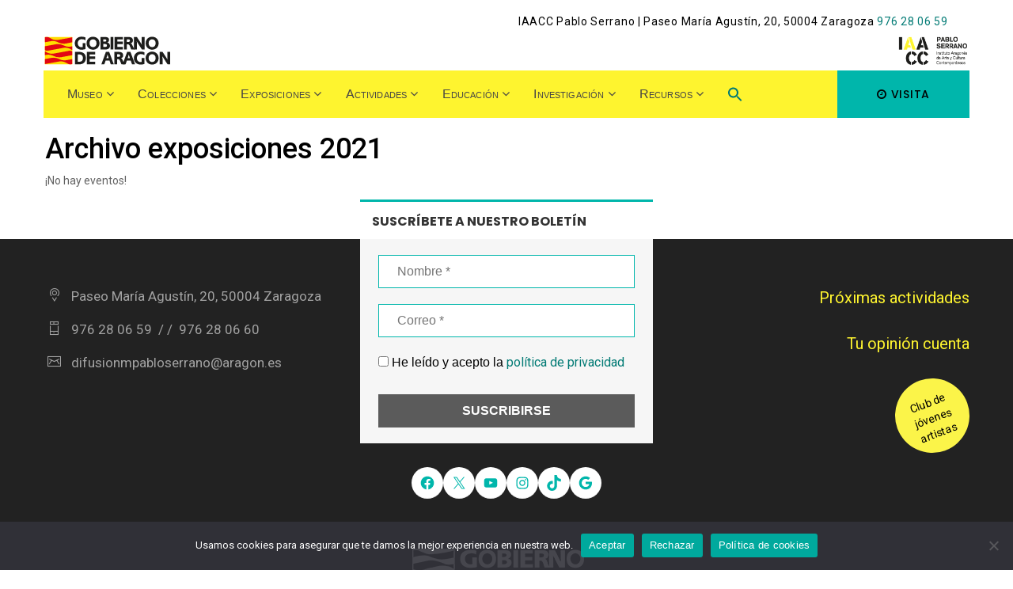

--- FILE ---
content_type: text/css
request_url: https://iaacc.es/wp-content/themes/maxmuseum/css/shortcode.css?ver=6.9
body_size: 8388
content:
/* ========================================================================== */
/* ========================================================================== */
							/* [Table of contents] */
/* ========================================================================== */
/* ========================================================================== */

/*
	+ Shortcodes
		- Slider Section
		- History Section
		- History Section 2
		- Purchase Section
		- Venu Section
		- Venu Section 2
		- Testimonial Section
		- Testimonial Section 2
		- Events Section
		- Events Single
		+ Widget
			- Widget : Categories
			- Widget : Search
			- Widget : Recent Post
			- Widget : Tags
			- Widget : Latest Events
		- Events Section 2
		- Clients Section
		- Gallery Section
		- Counter Section
		- Video Section
		- Blog
		- Contact Section
		- Error Section
		
	+ Responsive
		- min-width: 1200
		- min-width: 992
		- min-width: 768
		- max-width: 1800px
		- min-width: 1367 to max-width: 1440
		- max-width: 1366
		- max-width: 1200
		- min-width: 992 to max-width: 1199		
		- max-width: 991
		- min-width: 768 to max-width: 991
		- max-width: 767
		- max-width: 639
		- max-width: 479
*/


/* + Shortcodes */
/* - Slider Section */

input[type=number]::-webkit-inner-spin-button, 
input[type=number]::-webkit-outer-spin-button {  
   opacity: 1;
}
.rev_slider .slotholder:after {
	width: 100%;
	height: 100%;
	content: "";
	position: absolute;
	left: 0;
	top: 0; 
	background: rgba(0, 0, 0, 0.4);
}
.rev_slider {
	position: relative;
}
.rev_slider .tparrows.custom {
    background-color: rgba(255, 255, 255, 0.3);
    border-radius: 100%;
    height: 50px;
    width: 50px;
	line-height: 50px;
}
.rev_slider .tparrows.custom::before {
	color: #000;
	font-size: 16px;
	height: 50px;
    width: 50px;
	line-height: 50px;
}
.rev_slider .tparrows.custom:hover {
	background-color: rgba(218, 168, 60, 0.3);
}
.rev_slider .tparrows.custom:hover::before {
	color: #fff;
}

/* - History Section */
.history-section {
	padding-bottom: 100px;
	padding-top: 100px;
	padding-left: 0;
	padding-right: 0;
}
.history-section .img-block {
	-webkit-background-size: cover;
	background-size: cover;
	background-position: center center;
	background-repeat: no-repeat;
}
.history-details .history-box h3 {
	font-family: 'Poppins', sans-serif;
	font-size: 24px;
	font-weight: bold;
	line-height: 43px;
	color: #333;
	letter-spacing: -0.48px;
	margin-top: 0;
	margin-bottom: 24px;
	word-wrap: break-word;
}
.history-details .history-box h3 span {
	color: #fef42f;
}
.history-details .history-box p {
	font-size: 15px;
	line-height: 24px;
	color: #707070;
}
.history-details .history-box > p {
	letter-spacing: -0.3px;
}
.history-details .history-box ul {
	padding-left: 0;
	position: relative;
	margin-top: 28px;
	padding-bottom: 20px;
}
.history-details .history-box ul::before {
	background: rgb(230,230,230);
	background: -moz-linear-gradient(top, rgba(230,230,230,1) 0%, rgba(230,230,230,1) 75%, rgba(255,255,255,1) 100%);
	background: -webkit-linear-gradient(top, rgba(230,230,230,1) 0%,rgba(230,230,230,1) 75%,rgba(255,255,255,1) 100%); 
	background: linear-gradient(to bottom, rgba(230,230,230,1) 0%,rgba(230,230,230,1) 75%,rgba(255,255,255,1) 100%); 
	content: "";
	position: absolute;
	width: 5px;
	top: 0;
	bottom: 0;
	left: 4px;
}
.history-details .history-box ul li  {
	display: inline-block;
	width: 100%;
	padding-left: 35px;
	position: relative;
	margin-bottom: 17px;
}
.history-details .history-box ul li::before {
	background-color: #fff;
	border: 2px solid #fef42fa1;
	border-radius: 100%;
	content: "";
	height: 13px;
	position: absolute;
	left: 0;
	top: 0;
	width: 13px;
	display: inline-block;
}
.history-details .history-box ul li h4 {
	font-family: 'Poppins', sans-serif;
	font-size: 15px;
	letter-spacing: -0.3px;
	margin-top: 0;
	margin-bottom: 10px;
	word-wrap: break-word;
}
.history-details .history-box a {
	background-color: transparent;
	border: 1px solid rgba(226,117,60,0.51);
	font-family: 'Poppins', sans-serif;
	font-size: 16px;
	color: #00B6AB;
	line-height: 24px;
	padding: 11px 20px;
	font-weight: 400;
	text-decoration: none;
	display: inline-block;
}
.history-details .history-box a:hover {
	background-color: #00B6AB;
	border-color: #00B6AB;
	color: #fff;
}

/* - History Section 2 */
.history-section2 {
	padding-bottom: 100px;
	padding-top: 85px;
}
.history-section2 .container {
	text-align: center;
}
.history-section2 .container > p {
	text-align: center;
	padding: 0 25px;
	letter-spacing: -0.30px;
	font-size: 15px;
	line-height: 24px;
	color: #707070;
}
.history-section2 .time-line {
	width: 100%;
	display: inline-block;
	margin-top: 115px;
	position: relative;
	padding-bottom: 70px;
}
.history-section2 .time-line::before {
	background: rgb(230,230,230);
	background: -moz-linear-gradient(top, rgba(230,230,230,1) 0%, rgba(230,230,230,1) 75%, rgba(255,255,255,1) 100%);
	background: -webkit-linear-gradient(top, rgba(230,230,230,1) 0%,rgba(230,230,230,1) 75%,rgba(255,255,255,1) 100%);
	background: linear-gradient(to bottom, rgba(230,230,230,1) 0%,rgba(230,230,230,1) 75%,rgba(255,255,255,1) 100%);
	content: "";
	position: absolute;
	width: 5px;
	top: 0;
	bottom: 0;
	left: 0;
	right: 0;
	margin: 0 auto;
}
.history-section2 .time-line-block:nth-child(odd) .time-line-content {
	float: right;
}
.history-section2 .time-line-content {
	text-align: center;
	padding: 0 8%;
	margin-top: -35px;
	position: relative;
}
.history-section2 .time-line-content::before { 
	background-color: #fff;
	content: "";
	position: absolute;
	top: 35px;
	height: 13px;
	width: 13px;
	display: inline-block;
	border-radius: 100%;
	border: 2px solid rgba(226,177,60,0.63);
}
.history-section2 .time-line-content h5 {
	font-family: "Poppins",sans-serif;
	font-size: 15px;
	font-weight: 500;
	line-height: 30px;
	margin-bottom: 8px;
	margin-top: 15px;
}
.history-section2 .time-line-content p {
	font-size: 15px;
	color: #707070;
	line-height: 24px;
}
.history-section2 .time-line-content > span {
	height: 10px;
	position: absolute;
	right: 15px;
	width: 33%;
	display: inline-block;
	top: 37px;
}
.history-section2 .time-line-content > span::before,
.history-section2 .time-line-content > span::after {
	top: 50%;
	transform: translate(0%, -50%);
	-webkit-transform: translate(0%, -50%);
	-moz-transform: translate(0%, -50%);
	-ms-transform: translate(0%, -50%);
}
.history-section2 .time-line-content > span::before {
	content: "";
	border-top: 2px dashed #e3b548;
	position: absolute;
	left: 10px;
	right: 10px;
}
.history-section2 .time-line-content > span::after {
	content: "\f105";
	font-family: FontAwesome;
	font-size: 15px;
	position: absolute;
	right: 0;
	color: #e3b548;
}
.history-section2 .container > a {
    background-color: transparent;
    border: 1px solid rgba(226, 117, 60, 0.51);
    color: #00B6AB;
    display: inline-block;
    font-family: "Poppins",sans-serif;
    font-size: 16px;
    font-weight: 400;
    line-height: 24px;
    padding: 11px 20px;
    text-decoration: none;
}
.history-section2 .container > a:hover {
	background-color: #00B6AB;
	border-color: #00B6AB;
	color: #fff;
}

/* - Purchase Section */
.purchase-section {
	background-color: #fef42f;
	padding: 60px 0;
}
.purchase-section .purchase-content {
	text-align: center;
}
.purchase-section .purchase-content h5 {
	color: #333;
	font-family: 'Poppins', sans-serif;
	font-size: 24px;
	font-weight: 700;
	letter-spacing: -0.48px;
	line-height: 45px;
	margin-top: 0;
	margin-bottom: 20px;
	text-transform: uppercase;
	word-wrap: break-word;
}
.purchase-section .purchase-content p {
	color: #333;	
	font-family: 'PT Serif', serif;
	font-size: 15px;
	line-height: 24px;
	letter-spacing: 0.6px;
	margin-bottom: 35px;
	padding: 0 15%;
}
.purchase-section .purchase-content a {
	margin-left: 8px;
	margin-right: 8px;
}
.purchase-section .purchase-content a.purchase {
	background-color: #fff;
	color: #333;
	display: inline-block;
	font-family: 'Poppins', sans-serif;
	font-size: 16px;
	line-height: 24px;
	padding: 10px 45px;
	text-decoration: none;
	-webkit-transition: all 1s ease 0s;
	-moz-transition: all 1s ease 0s;
	-o-transition: all 1s ease 0s;
	transition: all 1s ease 0s;
}
.purchase-section .purchase-content a.purchase:hover {
	background-color: #000;
	color: #fff;
}
.purchase-section .purchase-content a.view {
	background-color: #000;
	color: #fff;
}
.purchase-section .purchase-content a.view:hover {
	background-color: #fff;
	color: #000;
}

/* - Venu Section */
.venu-section {
	margin-top: 100px;
	margin-bottom: 100px;
}
.venu-section .row  {
	margin-left: -10px;
	margin-right: -10px;
}
.venu-section .venu-box {
	width: 20%;
	padding-left: 10px;
	padding-right: 10px;
	margin-bottom: 20px;
}
.venu-section .venu-image-block {
	position: relative;
}
.venu-section .venu-image-block::before {
	background-color: rgba(0, 0, 0, 0.4);
	border-radius: 5px;
	content: "";
	display: inline-block;
	position: absolute;
	left: 0;
	right: 0;
	top: 0;
	bottom: 0;
}
.venu-section .venu-image-block img {
	border-radius: 5px;
}
.venu-section .venu-content {
	position: absolute;
	left: 0;
	right: 0;
	margin: 0 auto;
	text-align: center;
	top: 50%;
	transform: translate(0%, -50%);
	-webkit-transform: translate(0%, -50%);
	-moz-transform: translate(0%, -50%);
	-ms-transform: translate(0%, -50%); 
}
.venu-section .venu-content h5 {
	color: #fff;
	font-weight: 700;
	font-size: 18px;
	letter-spacing: 0.72px;
	line-height: 24px;
	margin: 0;
	padding-left: 10px;
	padding-right: 10px;
	line-height: 30px;
}

/* - Venu Section 2 */
.venu-section-2 .venu-img {
	background-position: center;
	background-size: cover;
}
.venu-section-2 .venu-detail {
	padding: 90px 160px;
}
.venu-section-2 .venu-list {
	text-align: center;
}
.venu-section-2 .venu-list p {
	color: #707070;
	font-size: 15px;
	letter-spacing: 0.6px;
	line-height: 24px;
	margin-bottom: 50px;
}
.venu-section-2 .venu-list ul {
	display: inline-block;
	width: 100%;
	padding-left: 0;
	list-style: none;
	margin-bottom: 0;
}
.venu-section-2 .venu-list ul li {
	color: #333;
	font-size: 14px;
	letter-spacing: 0.56px;
	margin-bottom: 10px;
	text-align: left;
	line-height: 24px;
}
.venu-section-2 .venu-list ul li::before {
	content: "\e6bc";
	color: #fef42f;
	font-family: 'Stroke-Gap-Icons';
	font-size: 16px;
	padding-right: 12px;
}

/* - Testimonial Section */
.testimonial-section {
	padding-bottom: 95px;
	padding-top: 100px;
	background-color: #f8f8f8;
}
.testimonial-carousel .testi-img-block i {
	background-color: rgba(213,167,56,0.8);
	border-radius: 100%;
	line-height: 49px;
	text-align: center;
	width: 49px;
	height: 49px;
	position: absolute;
	left: 0;
	right: 0;
	top: 50%;
	transform: translate(0%, -50%);
	-webkit-transform: translate(0%, -50%);
	-moz-transform: translate(0%, -50%);
	-ms-transform: translate(0%, -50%);	
	margin: 0 auto;
	color: #fff;
}
.testimonial-carousel.owl-carousel .owl-item img {
	width: auto;
}
.testimonial-carousel .testi-content {
	padding-top: 13px;
	padding-left: 20px;
}
.testimonial-carousel .testi-content p {
	font-size: 15px;
}
.testimonial-carousel .testi-content p,
.testimonial-carousel .testi-content span {
	color: #707070;
	line-height: 24px;
}
.testimonial-carousel .testi-content h4 {
	font-family: 'Poppins', sans-serif;
	font-size: 18px;
	font-weight: 600;
	margin-top: 25px;
	margin-bottom: 0;
	line-height: 30px;
}
.testimonial-carousel .testi-content span {
	font-size: 16px;
}
.testimonial-carousel.owl-theme .owl-dots {
	margin-top: 40px;
}
.testimonial-carousel.owl-theme .owl-dots .owl-dot span {
	background-color: #fff;
	border: 2px solid #00B6AB;
	width: 10px;
	height: 10px;
}
.testimonial-carousel.owl-theme .owl-dots .owl-dot.active span, 
.testimonial-carousel.owl-theme .owl-dots .owl-dot:hover span {
	background-color: #00B6AB;
}

/* - Testimonial Section 2 */
.testimonial-section2 {
	background-color: #f8f8f8;
	padding-top: 100px;
	padding-bottom: 100px;
}
.testimonial-section2 .item {
	text-align: center;
}
.testimonial-section2 .item i {
	background-color: rgba(213,167,56,0.80);
	width: 49px;
	height: 49px;
	display: inline-block;
	line-height: 49px;
	border-radius: 100%;
	color: #fff;
	font-size: 18px;
	margin-bottom: 20px;
}
.testimonial-section2 .item p {
	font-size: 16px;
	font-weight: bold;
	letter-spacing: 0.64px;
	line-height: 24px;
	color: #707070;
}
.testimonial-section2 .carousel-indicators {
	position: relative;
	left: 0;
	margin: 0;
	bottom: 0;
	width: 100%;
}
.testimonial-section2 .carousel-indicators li {
	width: 10px;
	height: 10px;
	border: 2px solid #00B6AB;
	margin: 0 9px;
}
.testimonial-section2 .carousel-indicators li.active {
	background-color: #00B6AB;
}
.testimonial-section2 .testi-thumb {
	display: inline-block;
	width: 100%;
	margin: 30px 0 49px;
	text-align: center;
	padding-left: 0;
}
.testimonial-section2 .testi-thumb li {
	list-style: none;
	display: inline-block;
	background-color: transparent;
	border-radius: 0;
	text-indent: 0;
	width: 87px;
	height: 87px;
	border: 1px solid rgba(213,167,56,0.77);
	padding: 7px;
	margin: 0 7px;
	position: relative;
	cursor: pointer;
}
.testimonial-section2 .testi-thumb li::before {
	background-color: rgba(0,0,0,0.7);
	content: "";
	display: inline-block;
	position: absolute;
	left: 7px;
	right: 7px;
	top: 7px;
	bottom: 7px;
}
.testimonial-section2 .carousel-indicators.testi-thumb li.active { 
	background-color: transparent;
}
.testimonial-section2 .testi-thumb li.active::before {
	display: none;
}

/* - Events Section */
.events .content-area {
	margin-top: 72px;
}
.events-block {
	float: left;
	width: 100%;
	margin-bottom: 44px;
	overflow: hidden;
}
.event-content {
	border-radius: 5px;
	display: inline-block;
	width: 100%;
	border: 1px solid #00B6AB;
}
.events-block .img-block h6 {
	background-color: #00B6AB;
	padding: 12px 6px;
	position: absolute;
	left: 0;
	top: 0;
	margin-top: 0;
	text-align: center;
	text-transform: capitalize;
	line-height: 24px;
	font-size: 14px;
}
.events-block .img-block h6 i {
	display: block;
	font-size: 15px;
	color: #fff;
	font-size: 25px;
	margin-bottom: 10px;
	width: auto;
	height: auto;
}
.events-block .events-content {
	padding-top: 34px;
	padding-bottom: 17px;
}
.events-block .events-content .post-meta,
.events-single .events-content .post-meta {
	width: 100%;
	display: inline-block;
	margin-bottom: 5px;
}
.events-single .events-content .post-meta {
	margin-bottom: 17px;
}
.events-block .events-content .post-meta div,
.events-single .events-content .post-meta div {
	font-weight: 500;
	float: left;
	text-transform: capitalize;
	letter-spacing: 0.56px;
	line-height: 24px;
	margin-bottom: 10px;
	width: 50%;
}
.events-block .events-content .post-meta div.post-add,
.events-single .events-content .post-meta div.post-add {
	padding-left: 40px;
	position: relative;
}
.events-block .events-content .post-meta div.post-add i,
.events-single .events-content .post-meta div.post-add i {
	position: absolute;
	left: 0;
	top: 50%;
	transform: translate(0%, -50%);
	-webkit-transform: translate(0%, -50%);
	-moz-transform: translate(0%, -50%);
	-ms-transform: translate(0%, -50%);
}
.events-block .events-content .post-meta div i,
.events-single .events-content .post-meta div i {
	font-size: 25px;
	color: #fef42f;
	margin-right: 10px;
	vertical-align: middle;
	width: auto;
	height: auto;
	margin-left: 0;
}
.events-block .events-content .post-meta div.post-date {
	text-align: right;
}
.events-block .events-content h3,
.events-single .events-content h3 {
	font-family: 'Poppins', sans-serif;
	font-size: 16px;
	letter-spacing: -0.32px;
	line-height: 30px;
	text-transform: capitalize;
	margin-top: 0;
	margin-bottom: 3px;
}
.events-block .events-content h3 > span {
	display: block;
}
.events-block .events-content h3 > span > span,
.events-single .events-content h3 > span {
	color: #00B6AB;
}
.events-block .events-content p,
.events-single .events-content p {
	color: #777777;
	font-size: 15px;
	line-height: 24px;
}
.events-block .events-content .btn-block,
.events-single .events-content .btn-block {
	width: 100%;
	display: inline-block;
	outline: none;
}
.events-block .events-content .btn-block > a,
.events-single .events-content .btn-block > a {
	background-color: #00B6AB;
	font-size: 16px;
	line-height: 24px;
	padding: 11px 55px;
	display: inline-block;
	font-family: 'Poppins', sans-serif;
	font-size: 16px;
	text-transform: capitalize;
	color: #fff;
	text-decoration: none;
	margin-top: 12px;
	outline: none;	
}
.events-block .events-content .btn-block > a:hover,
.events-single .events-content .btn-block > a:hover {
	background-color: #222;
}
.event-section {
	padding-top: 100px;
	padding-bottom: 83px;
}
.event-section .events-block {
	margin-bottom: 30px;
}
.event-section .events-block .events-content h3 {
	display: inline-block;
	width: 100%;
	font-size: 22px;
	font-weight: 600;
	letter-spacing: -0.44px;
	line-height: 40px;
	margin-bottom: 0;
}
.events-block .events-content h3 a {
	display: inline-block;
	width: 100%;
	font-size: 22px;
	font-weight: 600;
	letter-spacing: -0.44px;
	line-height: 30px;
	margin-bottom: 0;
	text-decoration: none;
	color: #000;
}
.events-block .events-content h3 a:hover {
	color: #fef42f;
}
.event-section .events-block .events-content .btn-block a:first-child {
	background-color: transparent;
	border: 1px solid #00B6AB;
	padding-bottom: 10px;
	padding-top: 10px;
	margin-right: 22px;
	color: #00B6AB;
}
.event-section .events-block .events-content .btn-block a:last-child {
	margin-right: 0;
}
.event-section .events-block .events-content .btn-block a:first-child:hover {
	background-color: #00B6AB;
	color: #fff;
}

/* - Events Single */
.events-single .content-area {
	margin-top: 63px;
}
.events-single .widget-area {
	margin-top: 63px;
}
.events-single .img-block {
	position: relative;
}
.events-single .img-block h6 {
	background-color: #00B6AB;
	padding: 12px 6px;
	position: absolute;
	left: 0;
	top: 0;
	margin-top: 0;
	text-align: center;
	text-transform: capitalize;
}
.events-single .img-block h6 i {
	display: block;
	font-size: 15px;
	color: #fff;
	font-size: 25px;
	margin-bottom: 5px;
}
.events-single .events-content {
	padding-top: 21px;
	padding-bottom: 21px;
	border-bottom: 1px solid #ececec;
	margin-bottom: 40px;
}
.events-single .events-content .post-meta {
	border-bottom: 1px solid #ececec;
	padding-bottom: 5px;
}
.events-single .events-content h3 {
	font-size: 22px;
	margin-bottom: 25px;
}
.events-single .events-content p {
	line-height: 24px;
	margin-bottom: 30px;
}
.events-single .events-content .btn-block > a {
	margin-top: 0;
}
.events-single .map-event .map-canvas {
    height: 370px;
	width: 100%;
}

/* + Widget */
.events .widget-area {
	margin-top: 64px;
}

/* - Widget : Recent Post */
.widget_recent_post .recent-box {
	width: 100%;
	position: relative;
	padding-left: 97px;
	min-height: 90px;
	border-bottom: 1px solid rgba(187,187,187,0.3);
	margin-bottom: 23px;
	padding-bottom: 10px;
}
.widget_recent_post .recent-box:last-of-type {
	margin-bottom: 0;
}
.widget_recent_post .recent-box > a {
	position: absolute;
	left: 0;
	top: 0;
}
.widget_recent_post .recent-box > h3 {
	font-size: 15px;
	line-height: 22px;
	letter-spacing: 0.56px;	
	margin-top: 0;
}
.widget_recent_post .recent-box > h3 > a {
	color: #707070;
	text-decoration: none;
	font-size: 15px;
	line-height: 24px;
}
.widget_recent_post .recent-box > span a {
	display: inline-block;
	color: #707070;
	margin-right: 20px;
	text-decoration: none;
	line-height: 24px;
}
.widget_recent_post .recent-box > span a:last-child {
	margin-right: 0;
}
.widget_recent_post .recent-box > span a > i {
	color: #e7c575;
	display: inline;
	font-size: 12px;
	height: auto;
	line-height: normal;
	margin-left: 0;
	margin-right: 10px;
	vertical-align: baseline;
	width: auto;
}
.widget_recent_post .recent-box > h3 > a:hover,
.widget_recent_post .recent-box > span a:hover {
	color: #fef42f;
}

/* - Widget : Tags */
.widget_tag .tags {
	display: inline-block;
	width: 100%;
	padding: 15px;
	border-bottom: 1px solid rgba(187,187,187,0.3);
	border-top: 1px solid rgba(187,187,187,0.3);
}
.widget_tag .tags ul {
	padding-left: 0;
	margin-left: -5px;
	margin-right: -5px;
}
.widget_tag .tags ul li {
	float: left;
	list-style: none;
	padding-left: 5px;
	padding-right: 5px;
	width: 33.3333%;
	box-sizing: border-box;
	margin: 5px 0;
}
.widget_tag .tags ul li:nth-child(3n+1) {
	clear: both;
}
.widget_tag .tags ul li a {
	width: 100%;
	float: left;
	border: 1px solid rgba(226,177,60,0.3);
	border-radius: 7px;
	text-align: center;
	font-size: 13px;
	padding: 10px 5px;
	color: #707070;
	text-decoration: none;
	letter-spacing: 0.52px;
	word-wrap: break-word;
}

/* - Widget : Latest Events */
.widget_latest_events .lts-events {
	display: inline-block;
	width: 100%;
	padding-bottom: 10px;
    padding-top: 20px;
	border-bottom: 1px solid rgba(187,187,187,0.3);
	border-top: 1px solid rgba(187,187,187,0.3);
}
.widget_latest_events ul {
	padding-left: 0;
	margin-left: -5px;
	margin-right: -5px;
}
.widget_latest_events ul li {
	float: left;
	box-sizing: border-box;
	list-style: none;
	padding-left: 5px;
	padding-right: 5px;
	margin-bottom: 5px;
	margin-top: 5px;
	width: auto;
}
.widget_latest_events ul li a img {
	max-width: 70px;
}

/* - Events Section 2 */
.event-section2 {
	padding-left: 0;
	padding-right: 0;
}
.event-section2 .events-content {
	padding-bottom: 170px;
	padding-top: 100px;
	text-align: center;
}
.event-section2 .events-content .events-list {
	display: inline-block;
	padding-left: 10.6%;
	padding-right: 10.6%;
	width: 100%;
	margin-top: 73px;
}
.event-section2 .events-content .events-list .events-list-box {
	display: table;
	width: 100%;
	border: 1px solid #e7be5d;
	text-align: center;
	overflow: hidden;
	margin-bottom: 25px;
}
.event-section2 .events-content .events-list .events-list-box > div {
	padding: 30px 5px;
	min-height: 80px;
	vertical-align: middle;
	display: table-cell;
	float: none;
}
.event-section2 .events-content .events-list .events-list-box > div::after {
	background-color: #e7be5d;
	content: "";
	position: absolute;
	width: 1px;
	top: -20%;
	bottom: -20%;
	right: 0;
}
.event-section2 .events-content .events-list .events-list-box > div:last-child::after {
	display: none;
}
.event-section2 .events-content .events-list .events-list-box p {
	font-weight: bold;
	letter-spacing: 0.56px;
	margin-bottom: 0;
	vertical-align: middle;
	font-size: 14px;
}
.event-section2 .events-content .events-list .events-list-box p,
.event-section2 .events-content .events-list .events-list-box p a {
	color: #fef42f;
}
.event-section2 .events-content .events-list .events-list-box p a {
	text-transform: uppercase;
	text-decoration: none;
	line-height: 24px;
	word-wrap: break-word;
}
.event-section2 .events-content .events-list .events-list-box p a:hover {
	color: #333;
}
.event-section2 .events-content .events-list .events-list-box h5 {
	font-family: 'Poppins', sans-serif;
	font-size: 16px;
	font-weight: 600;
	letter-spacing: -0.32px;
	margin: 0;
	vertical-align: middle;
	line-height: 30px;
}
.event-section2 .events-content .events-list .events-list-box h5 a {
	color: #333;
	text-decoration: none;
}
.event-section2 .events-content .events-list .events-list-box h5 a:hover {
	color: #00B6AB;
}
.event-section2 .events-content > a {
	font-family: 'Poppins', sans-serif;
	font-weight: 600;
	letter-spacing: -0.28px;
	text-transform: uppercase;
	display: inline-block;
	color: #00B6AB;
	text-decoration: none;
}
.event-section2 .events-content > a > i {
	display: block;
	font-size: 55px;
}
.event-section2 .events-content > a:hover {
	color: #333;
}
.event-section2 .events-content .events-list .events-list-box p a,
.event-section2 .events-content .events-list .events-list-box h5 a,
.event-section2 .events-content > a {
	-webkit-transition: all 1s ease 0s;
	-moz-transition: all 1s ease 0s;
	transition: all 1s ease 0s;
}

.event-img-block {
	background-repeat: no-repeat;
	background-size: cover;
	text-align: center;
}
.event-img-block .event-img-content-box {
	background-color: rgba(255,255,255,0.95);
	display: inline-block;
	max-width: 490px;
	padding-left: 65px;
	padding-right: 65px;
	position: absolute;
	left: 0;
	right: 0;
	margin: 0 auto;
	top: 50%;
	transform: translate(0%, -50%);
	-webkit-transform: translate(0%, -50%);
	-moz-transform: translate(0%, -50%);
	-ms-transform: translate(0%, -50%);	
	padding-top: 42px;
	padding-bottom: 42px;
}
.event-img-block .event-img-content-box h5 {
	font-family: 'Poppins', sans-serif;
	font-size: 18px;
	font-weight: 600;
	letter-spacing: -0.36px;
	text-transform: uppercase;
	padding-bottom: 10px;
	border-bottom: 1px solid #9b9b9b;
	margin-top: 30px;
}
.event-img-block .event-img-content-box p {
	font-size: 12px;
	color: #fef42f;
	text-transform: uppercase;
	letter-spacing: 0.48px;
	padding-bottom: 8px;
	border-bottom: 1px solid #9b9b9b;
}

.event-img-block .event-img-content-box h3 {
	border-bottom: 1px solid #9b9b9b;
	color: #333;
	font-family: 'Poppins', sans-serif;
	font-size: 18px;
	font-weight: 600;
	letter-spacing: -0.36px;
	text-transform: uppercase;
	margin-top: 13px;
	padding-bottom: 8px;
	line-height: 35px;
}
.event-img-block .event-img-content-box h3 a {
	color: #333;
	text-decoration: none;
}
.event-img-block .event-img-content-box h3 a:hover {
	color: #fef42f;
}

/* - Clients Section */
.clients-section {	
	background-repeat: no-repeat;
	background-size: cover;
	position: relative;
	padding: 115px 0 90px;
}
.clients-section::before {
	background-color: rgba(0, 0, 0, 0.7);
	content: "";
	display: inline-block;
	position: absolute;
	left: 0;
	right: 0;
	top: 0;
	bottom: 0;
}
.clients-section .owl-carousel .owl-item img {
    width: auto;
	display: inline-block;
}
.clients-section .clients-carousel .item  a {
	text-align: center;
	line-height: 121px;
	width: 100%;
	display: inline-block;
	vertical-align: middle;	
	opacity: 1;
	min-height: 121px;
	max-height: 121px;
	-webkit-transition: all 1s ease 0s;
	-moz-transition: all 1s ease 0s;
	-o-transition: all 1s ease 0s;
	transition: all 1s ease 0s;
}
.clients-section .owl-theme .owl-dots {
	margin-top: 62px;
}
.clients-section .owl-theme .owl-dots .owl-dot span {
	background-color: transparent;
	border: 2px solid #fff;
	height: 11px;
	width: 11px;
}
.clients-section .owl-theme .owl-dots .owl-dot.active span {
	background-color: #fff;
}

/* - Gallery Section */
.gallery-section {
	background-color: #f8f8f8;
	padding-top: 100px;
	padding-left: 0;
	padding-right: 0;
}
.gallery-section .section-header h3 b {
	color: #e1e1e1;
}
.gallery-page {
	padding-top: 50px;
	padding-bottom: 100px;
}
.gallery-category {
	text-align: center;
	padding-left: 15px;
	padding-right: 15px;
}
.gallery-category ul {
	padding-left: 0;
	display: inline-block;
	margin-bottom: 20px;
}
.gallery-category li {
	border-bottom: 1px solid #d4d4d4;
	float: left;
	padding-left: 27px;
	padding-right: 27px;
	position: relative;
	list-style: none;
	margin-bottom: 20px;
}
.gallery-category li:first-child {
	padding-left: 0;
}
.gallery-category li:last-child {
	padding-right: 0;
}
.gallery-category li::before {
	color: #707070;
	content: "/";
	position: absolute;
	right: -3px;
	top: 0;
}
.gallery-category li:last-child::before {
	content: "";
}
.gallery-category li a,
.gallery-category li a::before {
	-webkit-transition: all 1s ease 0s;
	-moz-transition: all 1s ease 0s;
	-o-transition: all 1s ease 0s;
	transition: all 1s ease 0s;	
}
.gallery-category li a {
	color: #707070;
	letter-spacing: 0.56px;
	line-height: 24px;
	text-decoration: none;
	text-transform: uppercase;
	padding-bottom: 12px;
	display: inline-block;
	position: relative;
}
.gallery-category li a::before {
	background-color: #fff;
	content: "";
	position: absolute;
	left: 0;
	right: 0;
	margin: 0 auto;
	bottom: -4px;
	width: 8px;
	height: 8px;
	border-radius: 100%;
	border: 2px solid #fef42f;
	display: block;
	opacity: 0;
}
.gallery-category li a.active,
.gallery-category li a:hover {
	color: #fef42f;
}
.gallery-category li a.active::before,
.gallery-category li a:hover::before {
	opacity: 1;
}
.gallery-page .gallery-list {
	margin-bottom: 60px;
}
.gallery-box {
	overflow: hidden;
}
.gallery-box::before {
	background-color: rgba(226,177,60,0.9);
	content: "";
	display: inline-block;
	position: absolute;
	top: -100%;
	right: -100%;
	width: 100%;
	height: 100%;
	-webkit-transition: all 0.6s ease 0s;
	-moz-transition: all 0.6s ease 0s;
	transition: all 0.6s ease 0s;
}
.gallery-box:hover::before {
	top: 0;
	right: 0;
	opacity: 1;
}
.gallery-content  {
	position: absolute;
	top: 50%;
	left: 0;
	right: 0;
	transform: translate(0%, -50%);
	-webkit-transform: translate(0%, -50%);
	-moz-transform: translate(0%, -50%);
	-ms-transform: translate(0%, -50%);	
	text-align: center;
	opacity: 0;
	-webkit-transition: all 0.4s ease 0s;
	-moz-transition: all 0.4s ease 0s;
	transition: all 0.4s ease 0s;
	padding: 15px;
}
.gallery-box:hover .gallery-content  {
	-webkit-transition: all 1s ease 0s;
	-moz-transition: all 1s ease 0s;
	transition: all 1s ease 0s;
	transition-delay: 0.6s;
	opacity: 1;
}
.gallery-content h3 {
	font-size: 24px;
	font-weight: bold;
	text-transform: capitalize;
	line-height: 36px;
	letter-spacing: 0.96px;
	color: #fff;
	font-style: italic;
	margin-top: 0;
	margin-bottom: 8px;
}
.gallery-content span {
	display: inline-block;
	width: 100%;
	margin-top: 21px;
}
.gallery-content span a {
	display: inline-block;
	width: 48px;
	height: 48px;
	background-color: #000;
	text-align: center;
	line-height: 50px;
	color: #fff;
	font-size: 23px;
	text-decoration: none;
	margin: 0 4px;
	border: 1px solid transparent;
}
.gallery-content span a:hover {
	background-color: transparent;
	border-color: #000;
}
.gallery-content span a i {
	display: inline;
	height: auto;
	line-height: normal;
	margin-left: 0;
	vertical-align: baseline;
	width: auto;
}

/* - Counter Section */
.counter-section {
	background-color: #fef42f;
	padding: 55px 0 25px;
}
.counter-section .counter-box {
	background-color: #fff;
	text-align: center;
	padding: 40px 20px;
	position: relative;
	z-index: 1;
	margin-bottom: 30px;
}
.counter-section .counter-box::after {
	border: 1px solid #fef42f;
	content: "";
	position: absolute;
	left: 10px;
	right: 10px;
	top: 10px;
	bottom: 10px;
	z-index: -1;
}
.counter-section .counter-box i {
	background-color: #fef42f;
	color: #fff;
	display: inline-block;
	font-size: 30px;
	height: 60px;
	width: 60px;
	line-height: 58px;
}
.counter-section .counter-box h3 {
	color: #333;
	font-family: 'Poppins', sans-serif;
	font-weight: 600;
	font-size: 32px;
	letter-spacing: -0.64px;
	line-height: 24px;
	margin-top: 30px;
	margin-bottom: 20px;
}
.counter-section .counter-box p {
	color: #fef42f;
	font-family: 'PT Serif', serif;
	font-weight: 700;
	font-size: 14px;
	letter-spacing: 0.56px;
	text-transform: uppercase;
	margin-bottom: 0;
	word-wrap: break-word;
	line-height: 24px;
}

/* - Video Section */
.video-section {	
	background-repeat: no-repeat;
	background-size: cover;
	position: relative;
	padding: 200px 0;
	text-align: center;
}
.video-section::before {
	background-color: rgba(0, 0, 0, 0.7);
	content: "";
	display: inline-block;
	position: absolute;
	left: 0;
	right: 0;
	top: 0;
	bottom: 0;
}
.video-section .video-section-content {
	position: relative;
}
.video-section .video-section-content h5 {
	color: #fef42f;
	font-family: 'Poppins', sans-serif;
	font-size: 24px;
	font-weight: 600;
	letter-spacing: -0.48px;
	line-height: 45px;
	margin: 0;
	text-transform: capitalize;
}
.video-section .video-section-content a {
	width: 67px;
	height: 67px;
	background-color: #fff;
	border-radius: 100%;
	display: inline-block;
	line-height: 75px;
	color: #fef42f;
	margin: 27px 0 38px;
}
.video-section a i {
	margin-left: 5px;
	font-size: 25px;
}
.video-section .video-section-content p {
	color: #fff;
	font-style: italic;
	font-weight: 700;
	font-size: 15px;
	letter-spacing: 0.60px;
	line-height: 24px;
	padding: 0 15px;
	margin-bottom: 0;
}

/* - Blog */
.blog-listing .content-area,
.blog-listing .widget-area,
.blog-single .content-area,
.blog-single .widget-area {
	margin-top: 62px;
}
article[class*="type-"] {
	margin-bottom: 41px;
}

article[class*="type-"],
article[class*="type-"] .entry-header {
	display: inline-block;
	width: 100%;
}
article[class*="type-"] .entry-header > .title-block {
	float: left;
	width: 53%;
}
article[class*="type-"] .entry-header > .entry-meta {
	float: left;
	width: 47%;
}
article[class*="type-"] .entry-header > .title-block h3 {
	font-family: 'Poppins', sans-serif;
	font-size: 18px;
	font-weight: 600;
	margin-top: 0;
	color: #333;
	line-height: 35px;
	margin-bottom: 0;
}
article[class*="type-"] .entry-header > .title-block h3 a {
	color: #333;
}
article[class*="type-"] .entry-header > .title-block h3 span {
	color: #fef42f;
}

article[class*="type-"] .entry-header {
	padding: 15px 0;
	border-bottom: 1px solid #ececec;
}
article[class*="type-"] .entry-header .author {
	display: inline-block;
	width: 100%;
	margin-top: 5px;
	text-transform: lowercase;
}
article[class*="type-"].no-post-thumbnail .title-block .author {
	margin-top: 0;
}
article[class*="type-"] .entry-header .author > span,
article[class*="type-"] .entry-header .author > div {
	display: inline-block;
	font-size: 16px;
	color: #707070;
	letter-spacing: 0.64px;
}
article[class*="type-"] .entry-header .author > span a {
	color: #707070;
}
article[class*="type-"] .entry-header .author > div {
	margin-left: 2px;
}
article[class*="type-"] .entry-header .author > div::before {
	content: "/";
	margin-right: 3px;
}
article[class*="type-"] .entry-header .entry-meta {
	text-align: right;
}
article[class*="type-"] .entry-header .entry-meta > span {
	display: inline-block;
	margin-left: 25px;
	font-size: 13px;
	color: #707070;
	vertical-align: middle;
	letter-spacing: 0.52px;
}
article[class*="type-"] .entry-header .entry-meta > span:first-of-type {
	margin-left: 0;
}
article[class*="type-"] .entry-header .entry-meta > span i {
	margin-right: 10px;
}
article[class*="type-"] .entry-header .entry-meta > span a {
	color: #707070;
	text-decoration: none;
	font-weight: 400;
}

article[class*="type-"] .entry-header .entry-meta > span a:hover {
	color: #fef42f;
}
.single-post article[class*="type-"] .entry-meta .post-date {
	display: inline-block;
	color: #fff;
	width: 54px;
	height: 54px;
	background-color: #fef42f;
	text-align: center;
	font-size: 16px;
	line-height: 16px;
	letter-spacing: 0.64px;
	padding: 10px;
	margin-left: 25px;
}
.single-post article[class*="type-"] .entry-meta .post-date span {
	display: block;
}

article[class*="type-"] .entry-header .entry-meta > span.post-date a {
	display: inline-block;
	color: #fff;
	width: 54px;
	height: 54px;
	background-color: #fef42f;
	text-align: center;
	font-size: 16px;
	line-height: 16px;
	letter-spacing: 0.64px;
	padding: 10px;
}

article[class*="type-"] .entry-header .entry-meta > span.post-date a:hover {
	color: #000;
}

article[class*="type-"] .entry-header .entry-meta > span.post-date a > span {
	display: block;
}
article[class*="type-"] .entry-content {
	display: inline-block;
	width: 100%;
	padding-top: 20px;
	padding-bottom: 27px;
	border-bottom: 1px solid #ececec;
}

article[class*="type-"] .entry-content > p {
	color: #707070;
	font-size: 15px;
	line-height: 26px;
	/* margin-bottom: 15px; */
}

article[class*="type-"] .entry-content > .btn-block {
	width: 100%;
	display: inline-block;
	margin-top: 15px;
}
.single-post article[class*="type-"] .entry-content > .btn-block {
	margin-top: 0;
}

article[class*="type-"] .entry-content > .btn-block a {
	text-decoration: none;
	padding: 11px 0;
}

article[class*="type-"] .entry-content > .btn-block a.btn {
	background-color: #fef42f;
	display: inline-block;
	padding: 11px 35px;
	color: #fff;
	border: none;
	border-radius: 0;
	font-size: 16px;
	text-transform: capitalize;
	letter-spacing: -0.32px;
	outline: none;
}
article[class*="type-"] .entry-content > .btn-block a.btn:hover {
	background-color: #000;
}

article[class*="type-"] .entry-content > .btn-block a.btn i {
	vertical-align: middle;
}

article[class*="type-"] .entry-content > .btn-block > a:not(.btn) {
	float: right;
	color: #707070;
	text-transform: capitalize;
	outline: none;
}

article[class*="type-"] .entry-content > .btn-block a:not(.btn):hover {
	color: #fef42f;
}

/* - Latest Blog */
.latest-blog-section {
	padding-bottom: 70px;
	padding-top: 100px;
}
.latest-blog article[class*="type-"] .entry-header {
	position: relative;
	padding-right: 60px;
	border: none;
	padding-bottom: 0;
	margin-bottom: 0;
}
.latest-blog article[class*="type-"] .title-block {
	width: 100%;
	position: relative;
}
.latest-blog article[class*="type-"] .entry-header .post-date {
	position: absolute;
	right: 0;
	top: 0;
}	
.latest-blog article[class*="type-"] .entry-header .post-date a {
	background-color: #fef42f;
    color: #fff;
    display: inline-block;
    font-size: 16px;
    height: 54px;
    letter-spacing: 0.64px;
    line-height: 16px;
    padding: 10px;
    text-align: center;
    width: 54px;	
}
.latest-blog article[class*="type-"] .entry-content {
	padding-top: 0;
}
.latest-blog article[class*="type-"] .entry-content p {
	margin-bottom: 8px;
}
.latest-blog article[class*="type-"] .entry-content > a {
	padding: 0;
	font-size: 14px;
	line-height: 24px;
	color: #00B6AB;
	margin-bottom: 10px;
}
.latest-blog article[class*="type-"] .entry-content {
	border-bottom: 3px solid #f2f2f2;
	position: relative;
}
.latest-blog article[class*="type-"] .entry-content::before {
	background-color: #fef42f;
	content: "";
	width: 113px;
	height: 3px;
	position: absolute;
	left: 0;
	right: 0;
	bottom: -3px;
	margin: 0 auto;
	-webkit-transition: all 1s ease 0s;
	-moz-transition: all 1s ease 0s;
	transition: all 1s ease 0s;
}
.latest-blog article[class*="type-"]:hover .entry-content::before {
	width: 100%;
}
.latest-blog article[class*="type-"] .entry-content .entry-meta {
	display: inline-block;
	width: 100%;
}
.latest-blog article[class*="type-"] .entry-content .entry-meta span {
	font-size: 13px;
	color: #707070;
	margin-right: 35px;
	font-weight: 400;
}
.latest-blog article[class*="type-"] .entry-content .entry-meta span:last-of-type {
	margin-right: 0;
}
.latest-blog article[class*="type-"] .entry-content .entry-meta .sl-wrapper span {
	margin-right: 0;
}
.latest-blog article[class*="type-"] .entry-content .entry-meta span i {
	margin-right: 8px;
}
.latest-blog article[class*="type-"] .entry-content .entry-meta span a {
	color: #707070;
	letter-spacing: 0.52px;
	text-decoration: none;
}


/* - Blog Single */
.blog-single article[class*="type-"] {
	margin-bottom: 25px;
}
.blog-single article[class*="type-"] .entry-content > p {
	margin-bottom: 30px;
}

.single-post article[class*="type-"] .entry-content > .btn-block .social-share a {
	padding: 0;
}
.single-post article .social-share span {
	display: inline-block;
	color: #707070;
	margin-left: 1px;
}
.single-post article .social-share ul {
	padding-left: 0;
	display: inline-block;
	margin-left: 10px;
	margin-bottom: 0;
}
.single-post article .social-share ul li {
	display: inline-block;
	margin-right: 5px;
	margin-bottom: 5px;
}
.single-post article .social-share ul li:last-of-type {
	margin-right: 0;
}

.single-post article .social-share ul li a {
	background-color: transparent;
	border-radius: 100%;
	color: #707070;
	display: inline-block;
	height: 36px;
	line-height: 36px;
	text-align: center;
	width: 36px;	
	border: 1px solid #707070;
}
.single-post article .social-share ul li a:hover {
	border-color: #fef42f;
}

blockquote {
	position: relative;
	border-left: none;
	padding-left: 40px;
	padding-top: 20px;
	padding-bottom: 20px;
}
blockquote::before {
	background-image: url("../images/blockquote-left.png");
	background-repeat: no-repeat;
	background-position: center left;
	content: "";
	position: absolute;
	left: 0;
	top: 0;
	width: 12px;
	bottom: 0;
	max-height: 100%;
}
.entry-content blockquote p {
	font-style: italic;
	font-size: 15px;
	font-weight: bold;
	color: #333;
	line-height: 28px;
	position: relative;
}
blockquote p::before {
	background-image: url("../images/left-quote.png");
	content: "";
	width: 43px;
	height: 32px;
	display: inline-block;
	position: absolute;
	z-index: -1;
	top: -5px;
}
blockquote p::after {
	background-image: url("../images/right-quote.png");
	content: "";
	width: 43px;
	height: 32px;
	display: inline-block;
	position: absolute;
	z-index: -1;
	bottom: -6px;
	margin-left: -47px;
}

article[class*="type-"] .btn-block .tags {
	margin-top: 15px;
	display: inline-block;
}

article[class*="type-"] .btn-block .tags a {
	border: 1px solid rgba(226, 177, 60, 0.3);
    border-radius: 7px;
    color: #707070;
    float: left;
    font-size: 13px;
    letter-spacing: 0.52px;
    padding: 10px 20px;
    text-align: center;
    text-decoration: none;
	margin-right: 10px;
}

/* - Contact Section */
.contact-section {
	padding-top: 100px;
}
.contact-section .cnt-detail {
	text-align: center;
	position: relative;
	margin-bottom: 70px;
}
.contact-section .cnt-detail > i {
	background-color: #fef42f;
	display: block;
	width: 90px;
	height: 90px;
	color: #fff;
	border-radius: 100%;
	margin: 0 auto;
	line-height: 90px;
	font-size: 30px;
	position: absolute;
	left: 0;
	right: 0;
	top: 0;
}
.cnt-detail-box {
	margin-top: 47px;
	border: 1px solid #fef42f;
	display: inline-block;
	width: 100%;
	padding: 0 35px;
}
.cnt-detail-box h3 {
	font-family: 'Poppins', sans-serif;
	font-size: 24px;
	font-weight: bold;
	margin-bottom: 0;
	margin-top: 75px;
	line-height: 44px;
}
.cnt-detail-box p {
	font-size: 16px;
	font-weight: bold;
	letter-spacing: 0.64px;
	color: #707070;
	line-height: 25px;
	margin-bottom: 18px;
}
.cnt-detail-box p a {
	color: #707070;
}

.home2-cnt {
	padding-top: 47px;
}

/* - Error Section */
.error-section {	
	background-repeat: no-repeat;
	background-size: cover;
	padding: 158px 0;
}
.error-section .col-md-8 {
	float: none;
	margin: 0 auto;
}
.error-section .error-box {
	background-color: rgba(0, 0, 0, 0.502); 
	border: 5px solid rgba(226, 177, 060, 0.5);
	padding: 50px 15px 80px;
	text-align: center;
}
.error-section .error-box h3 {
	color: #fff;
	font-family: 'Poppins', sans-serif;
	font-weight: 700;
	display: inline-block;
	font-size: 250px;
	letter-spacing: -5px;
	margin: 0;
}
.error-section .error-box p {
	color: #fff;
	font-size: 28px;
	font-weight: 700;
	letter-spacing: 1.12px;
	line-height: 48px;
	margin-bottom: 40px;
}
.error-section .error-box p span {
	font-weight: 600;
	font-family: 'Poppins', sans-serif;
}
.error-section .error-box a {
	background-color: #fef42f;
	color: #333;
	display: inline-block;
	font-family: 'Poppins', sans-serif;
	font-weight: 500;
	font-size: 16px;
	line-height: 24px;
	padding: 10px 75px;
	text-transform: capitalize;
	text-decoration: none;
	-webkit-transition: all 1s ease 0s;
	-moz-transition: all 1s ease 0s;
	transition: all 1s ease 0s;
}
.error-section .error-box a:hover {
	background-color: #fff;
}

/* ========================================================================== */
/* ========================================================================== */
							/* [ + Responsive ] */
/* ========================================================================== */
/* ========================================================================== */
/* - min-width: 1200px */
@media (min-width: 1200px) {
	/* - Events Section */
	.event-section .events-block .event-content .img-block {
		width: 30.9742%;
	}
	.event-section .events-block .event-content .events-content {
		width: 69.0258%;
	}
	.event-section .events-block .event-content .events-content {
		padding-left: 50px;
		padding-right: 50px;
	}
	
	/* - Events Single */
	.events-single .content-area {
		padding-right: 35px;
	}
	
	/* - Counter Section */
	.counter-section .col-md-3:nth-child(4n+1) {
		clear: both;
	}
	
	/* - Blog */
	.blog-listing .content-area,
	.blog-single .content-area {
		padding-right: 35px;
	}
	
	/* - Contact Section */
	.contact-details {
		margin-left: -37.5px;
		margin-right: -37.5px;
	}
	.contact-section .cnt-detail {
		padding-left: 37.5px;
		padding-right: 37.5px;
	}
}

/* - min-width: 992 */
@media (min-width: 992px) {
	
	/* - Slider Section */
	#rev_slider_1_1_forcefullwidth {
		margin-top: -25px !important;
	}
	.slider-section2 {
		margin-top: 0;
	}
	
	/* - History Section 2 */
	.history-section2 .container > p {
		padding-left: 28%;
		padding-right: 28%;
	}
	
	/* - Events Section */
	.events-block { 
		border-left: none;
	}
	.events-block .events-content {
		padding-right: 19px;
	}
	
	/* - Video Section */
	.video-section .video-section-content p {
		padding: 0 15%;
	}
	
	/* - Latest Blog */
	.latest-blog-section .latest-blog:nth-child(3n+1) {
		clear: both
	}
	
	/* - Contact Section */
	.map-section .map-canvas { 
		float: right;
		width: 90%;
	}
	.venu-section-2 .venu-list ul li:nth-child(3n+1){
		clear: both;
	}	
	
	.map-section {
		margin-right: -15px;
	}
	.wpcf7-form {
		margin-left: -15px;
		margin-right: -15px;
	}
}

/* - min-width: 768 */
@media (min-width: 768px) {
	/* - History Section 2 */
	.history-section2 .time-line-block:nth-child(odd) .time-line-content::before { 
		left: -7px;
	}
	.history-section2 .time-line-block:nth-child(even) .time-line-content::before { 
		right: -7px;
	}
	.history-section2 .time-line-block:nth-child(odd) .time-line-content > span {
		left: 15px;
	}
	.history-section2 .time-line-block:nth-child(even) .time-line-content > span::after {
		content: "\f104";
		left: 0;
		right: auto;
	}
	
	.map-section {
		margin-right: -15px;
	}
	.wpcf7-form {
		margin-left: -15px;
		margin-right: -15px;
	}
}

/* - max-width: 1800px */
@media (max-width: 1800px) {
	/* - Venu Section 2 */
	.venu-section-2 .venu-detail {
		padding: 90px 80px;
	}
	.venu-section-2 .venu-list ul li {
		padding-left: 0;
		padding-right: 0;
	}
}

/* - min-width: 1367 to max-width: 1440 */
@media only screen and (min-width: 1367px) and (max-width: 1440px) {
	/* - Venu Section 2 */
	.venu-section-2 .venu-detail {
		padding: 90px 30px;
	}
}

/* - max-width: 1366px */
@media (max-width: 1366px) {
	/* - Venu Section 2 */
	.venu-section-2 .venu-detail {
		padding: 90px 0;
	}
	.venu-section-2 .venu-list p {
		padding: 0 20px;
	}
	.venu-section-2 .venu-list ul {
		padding-left: 20px;
	}
}

/* - max-width: 1200px */
@media (max-width: 1200px) {
	/* - Events Section */	
	.event-section .events-block .events-content h3 {
		margin-bottom: 10px;
	}
	.event-section .events-block .events-content .btn-block a:first-child { 
		margin-right: 10px;
	}
	
	/* - Events Section 2 */
	.event-img-block .event-img-content-box { 
		max-width: 450px;
	}
}	

/* - min-width: 992 to max-width: 1199 */
@media only screen and (min-width: 992px) and (max-width: 1199px) {
	/* - Venu Section 2 */
	.venu-section-2 .venu-list ul li::before {
		padding-right: 5px;
	}
	
	/* - Events Section */
	.events-block .events-content {
		padding-top: 20px;
	}
	.events-block .events-content .post-meta {
		margin-bottom: 0;
	}
	.events-block .events-content h3 {
		margin-bottom: 5px;
	}
	.events-block .events-content > a {
		margin-top: 0px;
	}
	
	.event-section .events-block .event-content .img-block {
		width: 39.3%;
	}
	.event-section .events-block .event-content .events-content {
		width: 60.7%;
	}
	.events-block .events-content .btn-block > a {
		margin-top: 0;
	}
	
	/* - Events Section 2 */
	.event-section2 .events-content .events-list { 
		padding-left: 15px;
		padding-right: 15px;
	}
	
	.events-block .events-content .btn-block > a, 
	.events-single .events-content .btn-block > a {
		padding-left: 45px;
		padding-right: 45px;
	}
	
	/* + Widget */
	
	/* - Widget : Tags */
	.widget_tag .tags {
		padding-left: 5px;
		padding-right: 5px;
	}
	
	/* - Blog */	
	article[class*="type-"] .entry-header .entry-meta > span {
		margin-left: 15px;
	}
	
	.venu-section-2 .venu-list ul li:nth-child(3n+1){
		clear: both;
	}
	
	.cnt-detail-box h3 {
		line-height: 36px;
		font-size: 21px;
	}
}

/* - max-width: 991 */
@media (max-width: 991px) {
	/* - History Section */
	.history-details {
		margin-top: 50px;
	}	
	
	/* - Venu Section */
	.venu-section .venu-box {
		width: 25%;
	}
	.venu-section .venu-image-block {
		max-width: 217px;
		display: block;
		margin: 0 auto;
	}
	
	/* - Events Section */
	.events-block .event-content {
		padding-bottom: 20px;
	}	
	.events-block .events-content h5 {
		margin-top: 0;
	}
	.events-block .events-content h5 span {
		display: block;
		float: none;
		margin-top: 5px;
	}
	.events-block .events-content .post-meta div,
	.event-section .events-block .events-content .post-meta div {
		width: 100%;
	}
	.events-block .events-content .post-meta div.post-date,
	.event-section .events-block .events-content .post-meta div.post-date {
		text-align: left;
	}
	.event-section .row > .col-sm-6:nth-child(2n+1) {
		clear: both;
	}
	
	/* - Events Single */ 
	.events-single .events-content .post-meta div {
		width: 100%;
	}
	
	/* - Counter Section */
	.counter-section .col-md-3:nth-child(2n+1) {
		clear: both;
	}
	.counter-section .counter-box {
		margin-bottom: 30px;
	}
	
	
	/* - Blog */	
	article[class*="type-"] .entry-header > .title-block,	
	article[class*="type-"] .entry-header > .entry-meta {
		width: 100%;		
	}	
	article[class*="type-"] .entry-header > .entry-meta {
		text-align: left;
		position: relative;
		margin-top: 0;
		margin-bottom: 15px;
	}	
	article[class*="type-"] .entry-header > .entry-meta > span {
		margin-left: 0;
		margin-right: 15px;
	}	
	article[class*="type-"] .entry-header > .entry-meta > span.post-date {
		margin-right: 0;
		position: absolute;
		right: 0;
		top: -20px;
	}
	
	/* - Latest Blog */
	.latest-blog-section .latest-blog:nth-child(2n+1) {
		clear: both;
	}
	
	/* - Blog Single */
	.post-comments .media.comment-media {
		padding-left: 40px;
	}
	.post-comments .media.comment-media .media-left {
		left: 40px;
	}
	
	/* - Contact Section */
	.cnt-detail-box {
		padding: 0 15px;
	}
	.cnt-detail-box p {
		font-size: 14px;
	}
	
	.cnt-detail-box h3 {
		line-height: 36px;
		font-size: 21px;
	}
}

/* - min-width: 768 to max-width: 991 */
@media only screen and (min-width: 768px) and (max-width: 991px) {
	/* - History Section 2 */
	.history-section2 .container > p {
		padding-left: 13.2%;
		padding-right: 13.2%;
	}
	.history-section2 .time-line-content > span {
		width: 27%;
	}
	
	/* - Contact Section */
	.map-section .map-canvas {
		height: 660px;
	}
}

/* - max-width: 767 */
@media (max-width: 767px) {	

	/* - Revolution Slider Setting */
	.rev_slider .tparrows.custom {
		height: 40px;
		width: 40px;
		line-height: 40px;
	}
	.rev_slider .tparrows.custom::before {
		font-size: 15px;
		height: 40px;
		width: 40px;
		line-height: 40px;
	}
	
	/* - Slider Section */
	.slider-section .goto-next {
		display: none;
	}
	
	/* - History Section 2 */
	.history-section2 .time-line::before {
		left: 4px;
		right: auto;
		top: 35px;
	}
	.history-section2 .time-line-content {
		margin-top: 0;
		margin-bottom: 30px;
	}
	.history-section2 .time-line-content::before { 
		left: 0;
	}
	.history-section2 .time-line-content > span {
		left: 25px;
		right: auto;
	}
	
	
	/* - Venu Section */
	.venu-section .venu-content h5 {
		font-size: 16px;
	}
	/* - Venu Section 2 */
	.venu-section-2 .venu-list ul {
		padding-left: 50px;
	}
	
	/* + Widget */
	
	/* - Widget : Tags */
	.widget_tag .tags {
		padding-left: 5px;
		padding-right: 5px;
	}
	
	/* - Gallery Page */
	.gallery-category li {
		padding-left: 14px;
		padding-right: 14px;
	}
	
	/* - Blog Single */	
	.post-comments .media .media-body {
		padding-left: 88px;
	}
	.post-comments .media.comment-media {
		padding-left: 20px;
	}
	.post-comments .media.comment-media .media-left {
		left: 20px;
	}
	.venu-section-2 .venu-list ul li:nth-child(2n+1){
		clear: both;
	}	
	.events .events-block {
		width: 50%;
		float: left;
		padding-right: 15px;
	}
	.event-section2 .events-content .events-list {
		padding-left: 15px;
		padding-right: 15px;
	}
	.events .events-block:nth-child(2n) {
		padding-right: 0;
	}
	.events .events-block:nth-child(2n+1) {
		clear: both;
	}	
	.events-block .events-content h3 a {
		font-size: 16px;
		line-height: 30px;
	}
}

/* -  max-width: 639 */
@media (max-width: 639px) {
	/* - History Section 2 */
	.history-section2 .time-line-content > span {
		width: 22%;
	}
	/* - Venu Section */
	.venu-section .venu-box {
		width: 50%;
	}
	/* - Testimonial Section 2 */
	.testimonial-section2 .testi-thumb li {
		height: 70px;
		width: 70px;
	}
	.events .events-block {
		width: 100%;
		padding-right: 0;
	}
	
	.events-block .events-content .btn-block > a, 
	.events-single .events-content .btn-block > a {
		padding-left: 25px;
		padding-right: 25px;
	}
	
		
	/* - Events Section 2 */
	.event-section2 .event-img-block > img {
		height: 500px;
		/* width: 100%; */
	}
	
	/* - Latest Blog */
	.latest-blog-section .latest-blog {
		width: 100%;
	}
	.latest-blog-section .latest-blog article[class*="type-"] {
		max-width: 370px;
		display: block;
		margin-left: auto;
		margin-right: auto;
	}
	/* - Error Section */
	.error-section .error-box h3 {
		font-size: 100px;
	}
	
	.events .events-block {
		width: 50%;
		float: left;
		padding-right: 15px;
	}
	.events .events-block:nth-child(2n) {
		padding-right: 0;
	}
	.events .events-block:nth-child(2n+1) {
		clear: both;
	}
}

/* -  max-width: 479 */
@media (max-width: 479px) {
	/* - History Section 2 */
	.history-section2 .time-line-content > span {
		width: 18%;
	}
	
	/* - Purchase Section */
	.purchase-section .purchase-content a.purchase {
		margin-top: 15px;
	}
	
	/* - Venu Section 2 */
	.venu-section-2 .venu-list ul {
		padding-left: 15px;
	}
	
	/* - Testimonial Section */
	.testi-block {
		max-width: 360px;
		display: block;
		float: none;
		margin: 0 auto;
	}
	.testi-block .testi-img-block,
	.testi-block .testi-content { 
		width: 100%;
	}
	.testi-block .testi-content {
		margin-top: 15px;
		padding-left: 0;
		padding-right: 0;
	}
	
	/* - Gallery Page */
	.gallery-box {
		width: 100%;
	}
	
	/* - Counter Section */
	.counter-section .col-sm-6 {
		width: 100%;
	}
	.event-section2 .events-content .events-list .events-list-box p a {
		font-size: 12px;
	}
	.event-section2 .events-content .events-list .events-list-box h5 a {
		font-size: 13px;
	}
	.events .events-block {
		padding: 0;
	}
	
	/* - Contact Section */
	.cnt-detail {
		width: 100%;
	}
	/* - Error Section */
	.error-section .error-box {
		padding: 50px 15px;
	}
	.events .events-block {
		width: 100%;
	}
	.event-section .row > [class*="col-xs-"]{
		width: 100%;
	}
}

/* Introduction */
.intro-section  {
	padding: 100px 0;
}
.intro-section.no-top-space  {
	padding-top: 0;
}
.intro-section.no-bottom-space  {
	padding-bottom: 0;
}
.video-message.video-image {
	position: absolute;
	top: 50%;
	width: 100%;
	transform: translateY(-50%);
}
.video-play-icon {
    background-color: #fef42f;
    border-radius: 100%;
    color: #fff;
    display: inline-block;
    font-size: 28px;
    height: 90px;
    line-height: 90px;
    width: 90px;
    position: relative;
    box-shadow: 0px 7px 35px rgba(0, 0, 0, 0.1);
}
.video-play-icon i {
	left: 5px;
	position: relative;
}
.video-section {
	padding: 200px 0;
}
.video-play-icon::after {
	border-radius: 50%;
	box-sizing: content-box;
	content: "";
	height: 100%;
	pointer-events: none;
	position: absolute;
	width: 100%;
}
.video-play-icon::after {
	box-shadow: 0 0 0 2px rgba(238, 146, 9, 0.1);
	left: 0;
	opacity: 0;
	padding: 0;
	top: 0;
	transform: scale(0.9);
	z-index: -1;
}
.video-play-icon:hover {
	color: #fff;
}
.video-play-icon::after {
	animation: sonarEffect 1.5s linear 2s infinite running;
	-webkit-animation: sonarEffect 1.5s linear 2s infinite running;
}
.intro-section .intro-image {
	margin: 0 auto;
	display: block;
	text-align: center;
}
.intro-section .intro-content p {
	color: #626262;
	margin-bottom: 15px;
}
.intro-content:not(.no-video-image) {
	margin-top: 30px;
}
.intro-content h6 {
	margin-top: 0;
	font-size: 20px;
	font-weight: 500;
	color: #333;
	text-transform: capitalize;
}
.intro-content h3 {
	color: #fef42f;
	font-family: 'Poppins', sans-serif;
	font-size: 24px;
	font-weight: bold;
	margin-top: 0;
	margin-bottom: 20px;
}
.intro-description .button {
	background-color: #fef42f;
	border: 1px solid transparent;
	border-radius: 2px;
	color: #fff;
	display: inline-block;
	font-size: 12px;
	font-weight: 600;
	letter-spacing: 1px;
	padding: 9px 30px;
	text-transform: uppercase;
	transition: all 0.3s ease-in-out 0s;
	text-decoration: none;
	box-shadow: none;
	-webkit-box-shadow: none;
	-webkit-appearance: none;
	outline: 0 none;
	font-family: 'Poppins', sans-serif;
}
.intro-description .button:hover {
	background-color: #fff;
	color: #333;
	border: 1px solid #e5e5e5;
}
.video-iframe iframe {
	width: 100%;
}

@-webkit-keyframes sonarEffect {
  0% {
    opacity: 0.3;
  }
  40% {
    opacity: 0.5;
    box-shadow: 0 0 0 2px rgba(238, 146, 9, 0.1), 0 0 5px 5px rgba(238, 146, 9, 0), 0 0 0 10px rgba(238, 146, 9, 0.5);
  }
  100% {
    box-shadow: 0 0 0 2px rgba(238, 146, 9, 0.1), 0 0 5px 5px rgba(238, 146, 9, 0), 0 0 0 10px rgba(238, 146, 9, 0.5);
    -webkit-transform: scale(1.5);
    opacity: 0;
  }
}

@-moz-keyframes sonarEffect {
  0% {
    opacity: 0.3;
  }
  40% {
    opacity: 0.5;
    box-shadow: 0 0 0 2px rgba(238, 146, 9, 0.1), 0 0 5px 5px rgba(238, 146, 9, 0), 0 0 0 10px rgba(238, 146, 9, 0.5);
  }
  100% {
    box-shadow: 0 0 0 2px rgba(238, 146, 9, 0.1), 0 0 5px 5px rgba(238, 146, 9, 0), 0 0 0 10px rgba(238, 146, 9, 0.5);
    -moz-transform: scale(1.5);
    opacity: 0;
  }
}

@keyframes sonarEffect {
  0% {
    opacity: 0.3;
  }
  40% {
    opacity: 0.5;
    box-shadow: 0 0 0 2px rgba(238, 146, 9, 0.1), 0 0 5px 5px rgba(238, 146, 9, 0), 0 0 0 10px rgba(238, 146, 9, 0.5);
  }
  100% {
    box-shadow: 0 0 0 2px rgba(238, 146, 9, 0.1), 0 0 5px 5px rgba(238, 146, 9, 0), 0 0 0 10px rgba(238, 146, 9, 0.5);
    transform: scale(1.5);
    opacity: 0;
  }
}



--- FILE ---
content_type: text/css
request_url: https://iaacc.es/wp-content/themes/maxmuseum-child/style.css?ver=6.9
body_size: 7968
content:
/*
	Theme Name: Maxmuseum Child
	Theme URI: http://themewisdom.com/demo/wpm/maxmuseum/
	Description: Max Museum – Historical & Artifacts Museum WordPress Theme
	Author: PremiumLayers
	Author URI: http://premiumlayers.net/
	Template: maxmuseum
	Version: 1.0
	Tags: threaded-comments, theme-options, sticky-post, full-width-template, flexible-header, featured-images, custom-menu, custom-header, custom-colors, custom-background
	Text Domain: maxmuseum-child
	License: GNU General Public License
	License URI: license.txt
*/
/* = Theme customization starts here
-------------------------------------------------------------- */

/*MEDIA QUERIES*/
@media (min-width:320px)  { /* smartphones, iPhone, portrait 480x320 phones */ }
@media (min-width:481px)  { /* portrait e-readers (Nook/Kindle), smaller tablets @ 600 or @ 640 wide. */ }
@media (min-width:641px)  { /* portrait tablets, portrait iPad, landscape e-readers, landscape 800x480 or 854x480 phones */ }
@media (min-width:961px)  { /* tablet, landscape iPad, lo-res laptops ands desktops */
	.mobileViewer{ display: none;}
}
@media (min-width:1025px) { /* big landscape tablets, laptops, and desktops */ }
@media (min-width:1281px) { /* hi-res laptops and desktops */ }

@media (max-width:320px)  { /* smartphones, iPhone, portrait 480x320 phones */
	.section-header h3 > span {
		font-size: 10vw !important;
		line-height: normal;
	}

}
@media (max-width:481px)  { /* portrait e-readers (Nook/Kindle), smaller tablets @ 600 or @ 640 wide. */ }
@media (max-width:641px)  { /* portrait tablets, portrait iPad, landscape e-readers, landscape 800x480 or 854x480 phones */ }
@media (max-width:961px)  { /* tablet, landscape iPad, lo-res laptops ands desktops */
	.desktopViewer{ display: none;}
	.section-header b{ display: none;}

		.section-header h3{
			position: unset !important;

			display: flex;
			justify-content: center;
			align-items: center;
		}

		.section-header h3 > span {
			top: unset !important;
			transform:  unset !important;
			-webkit-transform:  unset !important;
			-moz-transform:  unset !important;
			-ms-transform:  unset !important;

			position: inherit;
			display: inline-block;
		}
		
	.ow-navigation .ddl-switch{
		color: #000;
	}
}
@media (max-width:1025px) { /* big landscape tablets, laptops, and desktops */ }
@media (max-width:1281px) { /* hi-res laptops and desktops */ }


/*COLORES GENERALES*/
:root{
	/*Color anterior: #e2b13c*/
	--colorMain: #fef42f;
	--colorSec: #00B6AB;
	--colorSecAcces: #007A74;
	--colorTer: #5b5b5b;
	--colorCuat: #9f9f9f;
}

*{
	font-family: -apple-system, BlinkMacSystemFont, 'Segoe UI', Roboto, Oxygen, Ubuntu, Cantarell, 'Open Sans', 'Helvetica Neue', sans-serif;
}

.menu-block{
	z-index: 500;
}

.columnaSubseccion ul {
	list-style: none;
} 
li{
	color: var(--colorTer);
	margin-bottom: 10px;
}
#menu-principal li{
	margin-bottom: 0px;
}
.columnaSubseccion ul li::before{
	content: "\2022";
	color: var(--colorSecAcces);
	font-weight: bold;
	display: inline-block; 
	width: 1em;
	margin-left: -1em;
}

.entry-header > .title-block h3 span{
	color: var(--colorTer) !important;
}


.ow-navigation .navbar-toggle.collapsed .icon-bar, .navbar-fixed-top .ow-navigation .navbar-toggle.collapsed .icon-bar{
	background-color: #000 !important;
}
.ow-navigation .navbar-toggle:hover .icon-bar, .navbar-fixed-top .ow-navigation .navbar-toggle:hover .icon-bar{
	background-color: var(--colorTer) !important;
}
.ow-navigation .navbar-toggle .icon-bar, .navbar-fixed-top .ow-navigation .navbar-toggle .icon-bar{
	background-color: var(--colorSecAcces) !important;
}
#slideit, #closeit{
	color: #000;
}
#slideit:hover, #closeit:hover{
	color: var(--colorTer);
}


article .entry-content > .btn-block a.btn:hover{
	background-color: var(--colorMain) !important;
	color: var(--colorTer) !important;
}

/*FUENTE*/
.far{
	font-family: 'FontAwesome';
}
.titulo, .seccionSansSerif, h4 {
	font-family: 'Aileron', sans-serif;
}

.entry-content p, .entry-content li{
	font-size: 18px;
}
.site-main p{
	color: var(--colorTer) !important;
}
.entry-content a{
	text-decoration: none;
	color: var(--colorSecAcces) !important;
}
.entry-content a:hover, .gallery-category li a.active{
	color: var(--colorTer) !important;
}

.top-header .hour-block p{
	color: var(--colorMain) !important;
}

a{
	color: var(--colorSecAcces);
}
a:hover{
	color: var(--colorSec);
	text-decoration: none;
}

h1, h2, h3, h4, h5, h6, a, p {
    word-wrap: normal !important;
}

	/*TITULOS*/
.section-header h3{
	font-size: 120px;
}
.section-header h3 > span{
	font-size: 40px;
	width: fit-content;
    margin-left: auto;
    margin-right: auto;
	text-transform: initial;
}
.subseccion.titulo{
	line-height: 1.1;
	font-size: 30px !important;
	color: var(--colorSecAcces) !important;
	text-transform: capitalize;
    font-variant: small-caps;
    /*letter-spacing: 5px;*/
	padding-bottom: 10px;
	margin-bottom: 30px;
	border-bottom: solid 1px var(--colorSecAcces);
	text-align: center;
	text-align: -webkit-center;
	text-align: -moz-center;
}
.section-header h3 span span{
	color: var(--colorSecAcces);
}

.vc_figure-caption{
	font-style: italic;
}

/*CAMBIOS GENERALES*/
.vc_column_container{
	padding-left: 15px;
	padding-right: 15px;
}
	/*Columnas*/
.columnaSeccion{
	padding-bottom: 50px;
}
.columnaSeccion .columnaSubseccion{
	padding: 5px 20px;
}
.columnaCentrada{
	text-align: center;
	text-align: -webkit-center;
	text-align: -moz-center;
}

.entry-content.entradaOwn{
	border: none !important;
}

.breadcrumb{
	width: unset;
}

/*ELEMENTOS MENU*/
.ow-navigation.navbar-default .navbar-nav > .active > a, .ow-navigation.navbar-default .navbar-nav > .active > a:focus, .ow-navigation.navbar-default .navbar-nav > .active > a:hover, .ow-navigation .nav.navbar-nav li:hover > a, .ow-navigation .nav.navbar-nav li:focus > a, .ow-navigation .nav.navbar-nav li a:hover, .ow-navigation .nav.navbar-nav li a:focus{
	color: var(--colorSecAcces);
}

.ow-navigation.navbar-default .navbar-nav li a{
    font-variant: small-caps;
    text-transform: capitalize;
    font-weight: 400;
    font-family: 'Aileron', sans-serif;
    font-size: 16px;
    color: #464545;
}

@media (max-width:991px)  { /* tablet, landscape iPad, lo-res laptops ands desktops */
	.ow-navigation .ddl-switch{
		padding-top: 5px;
		right: unset;
		float: left;
		margin-left: 10px;
	}
	.ow-navigation.navbar-default .navbar-nav li a{
		float: left;
	}
}


/*LOGO PRINCIPAL*/
.logo-block {
    /*padding-top: 10px;
    padding-bottom: 10px;*/
	padding: 0px;
}


/*SLIDER Y MENU ALINEADOS*/
@media (min-width: 992px) {
	#rev_slider_1_1_forcefullwidth{
		margin-top: 0px !important;
	}

}


/*SLIDER*/
	/*Icono scroll*/
.icon-Mouse:before{
	color: white;
    background-color: var(--colorSecAcces);
    border-radius: 5px;
    padding: 5px;
}
	/*Flechas*/
.tparrows.zeus.rs-touchhover{
	border: var(--colorSecAcces) solid 2px;
}


/*Formulario de suscripcion*/
/*footer .widget_mc4wp_form_widget .widget-title{
	font-size: 16px;
}*/
footer #mailpoet_form_1{
	background-color: #f6f6f6;
	margin-top: -110px;
}
footer #mailpoet_form_1 form{
	padding: 0 !important;
	padding-bottom: 20px !important;
}
footer #mailpoet_form_1 div.mailpoet_paragraph{
	padding: 0px 23px;
}
footer #mailpoet_form_1 div.mailpoet_paragraph input{
	padding: 10px 23px !important;
	border: 1px solid var(--colorSec);
    -webkit-box-shadow: none;
    /*-webkit-appearance: none;*/
    box-shadow: none;
    outline: none;
    font-size: 16px;
    height: auto;
    color: var(--colorSec);
}

footer #mailpoet_form_1 div.mailpoet_paragraph .mailpoet_checkbox_label a{
	color: var(--colorSecAcces);
}
footer #mailpoet_form_1 div.mailpoet_paragraph .mailpoet_checkbox_label a:hover{
	color: var(--colorSec);
}
footer #mailpoet_form_1 .mailpoet_form_paragraph{
	height: 50px;
	border-top: 3px solid var(--colorSec);
    background-color: #fff;
    margin: 0;
    padding: 12px 15px 15px;
    color: #333;
    font-family: 'Poppins', sans-serif;
    font-weight: bold;
    text-transform: uppercase;
    background-image: none;
    border-bottom: none;
	font-size: 16px;
	margin-bottom: 20px;
	line-height: normal;
}
footer #mailpoet_form_1 .mailpoet_submit{
	background-color: var(--colorTer);
	color: white !important;
	padding: 14px 13px 12px;
	text-transform: uppercase;
	font-weight: 600;
	-webkit-transition: all 1s ease 0s;
    -moz-transition: all 1s ease 0s;
    transition: all 1s ease 0s;
}
footer #mailpoet_form_1 .mailpoet_submit:hover{
	background-color: #fff;
    color: var(--colorSec) !important;
}

/*footer .widget_mc4wp_form_widget:first-of-type{
	margin-top: -125px;
}*/

.footer-section{
	margin-top: 64px;
}
.footer-section .container .row {
    padding-bottom: unset;
}
.footer-section .container .row div:last-child aside.widget{
    margin-bottom: 0px;
}
.footer-section .container .row div:nth-child(2) aside.widget{
    margin-bottom: 30px;
}

/*footer .widget_mc4wp_form_widget .mc4wp-form-fields .form-control{
	outline: none !important;
}
footer .widget_mc4wp_form_widget .mc4wp-form-fields input[type="submit"]{
	outline: none !important;
}*/
/*footer .mailpoet_form .mc4wp-form-fields .form-control{
	outline: none !important;
}
footer .mailpoet_form .mc4wp-form-fields input[type="submit"]{
	outline: none !important;
}*/

#block-13 ul{
	display: flex;
    flex-wrap: wrap;
    flex-direction: row;
    align-items: center;
}
#block-13 ul li{
	margin: unset !important;
}


/*PORTFOLIO*/
.gallery-content h3{
	color: var(--colorMain);
}
.gallery-box::before{
	background-color: rgba(0,182,171,0.35);;
}
.gallery-content span a{
	color: var(--colorTer);
	background-color: var(--colorMain);
}
.gallery-content span a:hover{
	color: var(--colorMain);
	border-color: var(--colorMain);
	border-width: 2px;
}

/*SECCIONES*/
.section-header{
	margin-top: 43px;
	background-image: none;
}

/*LINKS LEGALES FOOTER*/
.linksFooter a{
	color: var(--colorCuat);
}
.linksFooter a:hover{
	text-decoration: none;
	color: var(--colorMain);
}

/*ICONOS SOCIALES*/
ul.iconosSociales.iconosSocialesBody{
	display: flex;
    flex-wrap: wrap;
}
.entry-content ul.iconosSociales{
	transform: scale(1.4);
}
.entry-content ul.iconosSociales li:hover a{
	color: white !important;
}
.entry-content ul.iconosSociales li:hover a:hover{
	color: white !important;
}
.iconosSociales li{
	width: 40px !important;
	height: 40px !important;
	margin: 4px 16px 4px 0px !important;
	position: relative;
}
.iconosSociales li a{
	padding: unset !important;
	width: 100% !important;
	text-align: center;
	text-align: -webkit-center;
	text-align: -moz-center;
	line-height: 20px !important;
	font-size: 20px !important;
	margin: 0 !important;
	position: absolute !important;
	top: 50%;
	-ms-transform: translateY(-50%);
 	transform: translateY(-50%);

}
.iconosSociales li::before{
	display: none;
}

.iconosSociales li:hover{
	color: #fff !important;
	background-color: var(--colorSecAcces) !important;
}
ul.iconosSociales.iconosSocialesBody li:hover a,
ul.iconosSociales.iconosSocialesBody li:hover i{
	color: #fff !important;
}

.iconosSociales li>a>svg{
	display: block;
	margin: auto;
}


/*SEARCH*/
.searchMenu{
	height: 60px !important;
}
.searchMenu .input-group{
    border: 5px solid var(--colorSecAcces);
	background-color: var(--colorSecAcces);
}
.searchMenu input{
    background-color: var(--colorSecAcces) !important;
	box-shadow: none !important;
	color: var(--colorMain) !important;
	border: none !important;
}
.searchMenu input:focus{
    border: none !important;
	box-shadow: none !important;
	color: var(--colorMain);
}
.searchMenu input::placeholder{
	color: var(--colorMain) !important;
}
.searchMenu .input-group span, .searchMenu .input-group button {
    background-color: var(--colorTer) !important;
	color: var(--colorMain) !important;
	border: none !important;
}


/*BOTÓN VISITA*/
a.btn.visit_btn::before{
	content: "\f017 ";
    font-family: FontAwesome;
    font-size: 14px;
	padding-right: 5px;
}

	/*Accesibilidad*/
	a.btn.visit_btn{
		color: #000 !important;
	}

a.btn.visit_btn:hover{
	background-color: var(--colorTer) !important;
	color: #fff !important;
}

@media (max-width:991px)  { /* tablet, landscape iPad, lo-res laptops ands desktops */
	a.btn.visit_btn:hover{
		color: var(--colorTer) !important;
		background-color: unset !important;
	}
}


/*SHORTCODE PROPIO PARA TITULOS DE SECCION (sc_scetionTitleOwn)*/

#history-section-own.history-section{
	padding: unset !important;
}
#history-section-own .section-header{
	padding-bottom: unset;
}


/*SHORTCODE PROPIO HORARIOS (sc_scheduleOwn)*/
.scheduleOwn.elementoConjunto{
	padding: 5px 10px;
	margin: 10px;
}
.scheduleOwn.elementoConjunto p{
	margin: 0px;
	text-align: right;
	text-align: -webkit-right;
	text-align: -moz-right;
	font-size: 16px;
}
.scheduleOwn .diaSemana{
	text-transform: uppercase;
	color: var(--colorSecAcces);
	font-weight: 700;
	float: left;
	font-size: 16px;
}


/*TEXTO CON ICONOS*/
.telefonoIcon{
	color: var(--colorSecAcces);
}
.telefonoIcon p{
	color: var(--colorSecAcces);
	font-weight: 700;
	font-size: 20px;
}
.telefonoIcon p::before{
	content: "\f095";
    font-family: FontAwesome;
    font-size: 20px;
	padding-right: 10px;
}

.correoIcon{
	color: var(--colorSecAcces);
}
.correoIcon p{
	color: var(--colorSecAcces);
	font-size: 18px;
}
.correoIcon a{
	text-decoration: none;
	color: var(--colorSecAcces) !important;
}
.correoIcon a:hover{
	color: var(--colorTer) !important;
}
.correoIcon p::before{
	content: "\f0e0";
    font-family: FontAwesome;
    font-size: 18px;
	padding-right: 10px;
}


/*PORTFOLIO*/
.divInfoPortfolio{
	background-color: var(--colorSecAcces);
	width: 100%;
	padding: 5px;
	margin-top: 10px;
}
.divInfoPortfolio p{
	font-size: 12px;
	line-height: 1.4;
}


/*ESTILOS COLECCIONES*/
.tituloGridColecciones h4{
	/* color: var(--colorSecAcces); */
	color: #fff;
	font-size:38px!important;
	text-shadow: 2px 2px 8px #000;
}

/*ESTILOS HISTORIA*/
.tituloGridHistoria h4{
	color: var(--colorSecAcces);
	text-shadow: none !important;
}


/*RECURSOS*/
	/*AUDIOS EMBEBIDOS*/
	.mejs-container.mejs-container-keyboard-inactive.wp-audio-shortcode.mejs-audio{
		z-index: 0;
	}
	.mejs-container, .mejs-container .mejs-controls, .mejs-embed, .mejs-embed body{
		background-color: var(--colorSecAcces) !important;
	}
	.mejs-controls .mejs-time-rail .mejs-time-current{
		background-color: var(--colorMain) !important;
	}
	.mejs-time-current, .mejs-time-handle-content{
		background-color: var(--colorTer) !important;
	}
	.mejs-time-handle-content{
		border-color: var(--colorTer) !important;
	}

	/*Bordes estilo*/
	.bordeIzq::before{
		content: "";
		position: absolute;
		left: 0;
		top: 0;
		height: 50%;
		border-left: solid 1px
		var(--colorSecAcces);
	}


	/*ESTILO COLECCIONES INICIO*/
	.coleccionesInicio .vc_gitem-animated-block{
		overflow: hidden;
	}
	.coleccionesInicio .vc_is-hover .vc_gitem-zone-b{
		-webkit-transition: all 0.6s ease 0s;
		-moz-transition: all 0.6s ease 0s;
		transition: all 0.6s ease 0s;
		transition-delay: 0.1s;
		transform: translate(0%, 0%);
		-webkit-transform: translate(0%, 0%);
		-moz-transform: translate(0%, 0%);
		-ms-transform: translate(0%, 0%);	
		opacity: 1;
	}
	.coleccionesInicio .vc_gitem-zone-b{
		position: absolute;
		transform: translate(100%, -100%);
		-webkit-transform: translate(100%, -100%);
		-moz-transform: translate(100%, -100%);
		-ms-transform: translate(100%, -100%);	
		text-align: center;
		text-align: -webkit-center;
		text-align: -moz-center;
		opacity: 0;
		-webkit-transition: all 0.2s ease 0s;
		-moz-transition: all 0.2s ease 0s;
		transition: all 0.2s ease 0s;
		padding: 15px;
	}

	.coleccionesInicio .vc_is-hover .vc_gitem-zone-b div{
		-webkit-transition: all 0.4s ease 0s;
		-moz-transition: all 0.4s ease 0s;
		transition: all 0.4s ease 0s;
		transition-delay: 0.6s;
		opacity: 1;
	}

	.coleccionesInicio .vc_gitem-zone-b div{
		opacity: 0;
	}

	.coleccionesInicioTitulo h4{
		color: #fff;
		font-size: 24px;
	}

	.coleccionesInicio ul li{
		background-color: white !important;
	}
	.coleccionesInicio ul li span{
		position: relative;
		font-size: 20px;
		color: var(--colorSecAcces) !important;
	}
	.coleccionesInicio ul li:hover{
		background-color: none !important;
	}
	.coleccionesInicio ul li.vc_active{
		background-color: none !important;
	}
	.coleccionesInicio ul li.vc_active span{
		color: var(--colorSecAcces) !important;
	}

	.columnaAnchoCompleto>.vc_column_container{
		padding-left: 0 !important;
		padding-right: 0 !important;
	}
	.coleccionesInicio ul{
		width: fit-content;
		margin-left: auto;
		margin-right: auto;
		border-bottom: 1px solid #eee;
	}
	.coleccionesInicio ul li{
		padding-right: 20px !important;
	}
	.coleccionesInicio ul li span{
		padding-left: 20px !important;
	}
	.coleccionesInicio ul li{
		padding-left: 0px !important;
	}
	.coleccionesInicio ul li:last-child:before{
		content: "/";
		margin-left: -5px;
	}
	/*.coleccionesInicio ul li:first-child::before{
		content: "";
	}*/
	.coleccionesInicio ul li:first-child{
		display: none;
	}
	.coleccionesInicio select option:first-child{
		display: none;
	}

	.coleccionesInicio .vc_grid-filter{
		display: block !important;
	}
	.coleccionesInicio .vc_grid-filter-select{
		display: none !important;
	}

	.coleccionesInicio ul li.vc_active span::before{
		background-color: var(--colorSecAcces);
		content: "";
		position: absolute;
		left: 0;
		right: 0;
		margin: 0 auto;
		bottom: -12px;
		width: 8px;
		height: 8px;
		border-radius: 100%;
		border: 2px solid #fef42f;
		display: block;
	}
	.coleccionesInicio ul li:hover span::before{
		background-color: #fff;
		content: "";
		position: absolute;
		left: 0;
		right: 0;
		margin: 0 auto;
		bottom: -12px;
		width: 8px;
		height: 8px;
		border-radius: 100%;
		border: 2px solid #fef42f;
		display: block;
	}

	.coleccionesInicioTituloMobile{
		display: none;
	}
	@media all and (hover: none){
		.coleccionesInicioTituloMobile{
			display: block;
		}
	}

	/*ESTILO COLECCIONES INICIO PESTANNAS*/
	.columnaAnchoCompleto>.vc_column_container{
		padding-left: 0 !important;
		padding-right: 0 !important;
	}
	.pestannasColeccionesInicio li.vc_tta-tab a,
	.pestannasColeccionesInicio li.vc_tta-tab a::before,
	.pestannasColeccionesInicio li.vc_tta-tab a::after,
	.pestannasColeccionesInicio div.vc_tta-panels{
		border: none !important;
		background-color: unset !important;
	}
	.pestannasColeccionesInicio .vc_tta-tabs-container{
		margin-bottom: 15px !important;
	}

	.pestannasColeccionesInicio .vc_tta-panel-body{
		padding: 0 !important;
		margin: 0 !important;
	}

	.pestannasColeccionesInicio ul.vc_tta-tabs-list{
		display: inline-block !important;
		border-bottom: solid 1px #eee;
		margin-bottom: 10px !important;
	}
	.pestannasColeccionesInicio li.vc_tta-tab{
		margin: 0 !important;
	}

	.pestannasColeccionesInicio ul li.vc_active span::before{
		background-color: var(--colorSecAcces);
		content: "";
		position: absolute;
		left: 0;
		right: 0;
		margin: 0 auto;
		bottom: -5px;
		width: 8px;
		height: 8px;
		border-radius: 100%;
		border: 2px solid #fef42f;
		display: block;
	}
	.pestannasColeccionesInicio ul li:hover span::before{
		background-color: #fff;
		content: "";
		position: absolute;
		left: 0;
		right: 0;
		margin: 0 auto;
		bottom: -5px;
		width: 8px;
		height: 8px;
		border-radius: 100%;
		border: 2px solid #fef42f;
		display: block;
	}
	.pestannasColeccionesInicio ul.vc_tta-tabs-list{
		overflow: visible !important;
	}
	.pestannasColeccionesInicio.vc_tta-color-grey.vc_tta-style-outline .vc_tta-tab>a:hover{
		background: none !important;
	}
	.pestannasColeccionesInicio li.vc_tta-tab:last-child:before {
		content: "/";
		display: block;
		position: absolute;
		margin-top: 15px;
		margin-left: -3px;
	}
	.pestannasColeccionesInicio.vc_tta-color-grey.vc_tta-style-classic .vc_tta-tab.vc_active>a,
	.pestannasColeccionesInicio.vc_tta-color-grey.vc_tta-style-classic .vc_tta-tab>a{
		background-color: unset !important;
	}



/*ESTILOS EXPOSICIONES*/
/*.exposicionesMEC .mec-event-tile-view article.mec-tile-item{
	height: unset;
	aspect-ratio: 1;
	border-radius: 0;
	box-shadow: unset;
}
.exposicionesMEC .mec-event-tile-view article.mec-tile-item:after, .mec-event-tile-view article.mec-tile-item:before{
	border-radius: unset;
	background: linear-gradient(180deg,rgba(0,0,0,.15) 0,rgba(0,0,0,.28) 65%,rgba(0,0,0,.52) 100%);
}
.exposicionesMEC .mec-event-tile-view article.mec-tile-item .event-tile-view-head{
	position: absolute;
	background-color: var(--colorSecAcces);
	bottom: 0;
	right: 0;
	padding: 10px 20px;
	margin-bottom: 0;
}
.exposicionesMEC .mec-tile-event-content{
	position: absolute !important;
}
.exposicionesMEC .mec-event-tile-view article.mec-tile-item .mec-event-title{
	padding-top: unset;
	margin-top: unset;
}
.exposicionesMEC .mec-event-time{
	display: none !important;
}
.exposicionesMEC .mec-event-tile-view article.mec-tile-item:after{
	display: none;
}
.exposicionesMEC .row>div{
	aspect-ratio: 0.7;
}
@media (min-width: 961px){
	.exposicionesMEC .mec-tile-event-content{
		top: 24vw;
	}
}
@media (min-width: 761px) and (max-width: 1200px){
	.exposicionesMEC .mec-tile-event-content{
		top: 49vw;
	}
}
@media (max-width: 760px){
	.exposicionesMEC .mec-tile-event-content{
		top: 98vw;
	}
}*/


/*GENERALES MEC*/
/*.mec-events-template-default.single.single-mec-events .breadcrumb{
	display: none;
}

.mec-events-template-default.single.single-mec-events .page-banner::before{
	content: none;
	display: none;
}
.mec-events-template-default.single.single-mec-events .page-banner{
	display: none;
}*/

.mec-events-template-default.single.single-mec-events #main-content{
	margin-top: 40px;
}

.mec-wrap p,
.mec-wrap strong{
	font-size: 18px;
}

.mec-wrap :not(.elementor-widget-container)>p>strong {
	font-size: 14px;
}

/*ESTILO EXPOSICIONES*/
.exposicionesMEC .mec-event-grid-clean .row{
	display: flex !important;
    flex-wrap: wrap;
}
.exposicionesMEC .mec-event-grid-clean .row>div>article{
	padding: 0px !important;
	border: none !important;
}
.exposicionesMEC .mec-event-grid-clean .mec-event-month span{
	font-size: 14px !important;
}
.exposicionesMEC .mec-event-image img{
	height: 300px;
    object-fit: cover;
	background-color: var(--colorTer);
}
.exposicionesMEC .mec-event-grid-clean .mec-event-article .mec-event-image{
	position: relative;

	max-width: 400px;
}
.exposicionesMEC .mec-event-grid-clean .mec-event-article .event-grid-t2-head.mec-bg-color{
	margin-bottom: unset;
	position: absolute;
	bottom: 0;
	right: 0;
}
.exposicionesMEC .mec-event-grid-clean .mec-event-article span.temporalidadExposicion{
	float: right;
}
.exposicionesMEC .mec-event-grid-clean .mec-event-footer{
	display: none;
}
.exposicionesMEC .mec-event-grid-clean .mec-event-article{
	box-shadow: none;
}
.exposicionesMEC .mec-event-grid-clean .mec-event-loc-place{
	float: right;
}

.mec-sl-location-pin::before{
	content: "\e075";
}

.mec-single-event .mec-event-social li.mec-event-social-icon a{
	border-radius: 999px;
	background-color: var(--colorSecAcces);
}
.mec-single-event .mec-event-social li.mec-event-social-icon a:hover{
	text-decoration: none;
}

.exposicionesMEC .mec-event-label-captions{
	position: inherit;
    padding: 2px 0;
    text-transform: none;
    float: right;
    transform: none;
	font-size: 14px;
	/*letter-spacing: unset;*/
	font-family: "Montserrat", -apple-system, BlinkMacSystemFont, "Segoe UI", Roboto, sans-serif;
}

.mec-single-event .mec-events-event-image>img{
	width: auto;
	max-width: 50%;
	max-height: 400px;
	object-fit: contain;
    object-position: left;

	outline: solid 2px var(--colorSecAcces);
    border: solid white 4px;
    border-radius: 2px;
}


/*Estilos usados en apartado Reservas*/
		dt.mec-calendar-day.mec-has-event.mec-selected-day .mec-has-event-a{
			color: #fff !important;
		}



		#mec_skin_878 .mec-calendar .mec-event-article {
			padding-bottom: 5px;
			padding-top: 6px;
		}
		#mec_skin_878 .mec-search-form.mec-totalcal-box{
			display: none !important;
		}
		/*#mec_skin_878 .mec-color-hover{
			pointer-events: none;
			cursor: default;
			text-decoration: none;
		}*/

		/*.mec-single-event-date,
		.mec-single-event-category,
		.mec-booking-button {
			display: none !important;
		}*/


		/*MODAL RESERVAS*/
		.mec-booking-modal{
			background-color: white !important;
		}
		.mec-booking-modal>div{
			background-color: unset !important;
		}




		.mec-color.mec-table-side-day{
			padding: 1px 1px 1px 4px !important;
		}

		/* .mec-wrap .button, .mec-wrap a.button:not(.owl-dot), .mec-wrap button:not(.owl-dot):not(.gm-control-active), .mec-wrap input[type=button], .mec-wrap input[type=reset], .mec-wrap input[type=submit]{
			background-color: #007A74 !important;
		}
		.mec-single-event .mec-events-meta-group-booking button.mec-book-form-back-button{
			background: #c4cace !important;
		} */


/*ANCLAS*/
#anchorMuseograficas,
#anchorDocumentales,
#clubJovenesArtistas{
	top: -150px;
	position: absolute;
}

/*WIDGET FOOTER 3*/
.footerEventosMEC{
	font-family: 'Poppins', sans-serif;
    font-size: 18px;
    font-weight: 700;
    letter-spacing: 0.72px;
    line-height: 35px;
    margin-top: 0;
    text-transform: uppercase;
	color: var(--colorMain);
}
#mec_skin_890 .mec-month-divider,
#mec_skin_890 .event-color,
#mec_skin_890 .mec-event-detail{
	display: none;
}
#mec_skin_890 .mec-event-title a{
	color: var(--colorMain);
}
#mec_skin_890 .mec-event-date.mec-color,
#mec_skin_890 .mec-event-title a:hover{
	color: var(--colorSec);
}


/*FOOTER ENLACES*/
.clubJovenesFooter{
	width:94px;
	height:94px;
	margin-left: auto;
	background-color:#fbf449;
	border-radius:50%;
	padding:20px;
	text-align: center;
	text-align: -webkit-center;
	text-align: -moz-center;
	color: #000;
	transform:rotate(-20deg);
	cursor:pointer;
	-webkit-transition: all 1s ease 0s;
    -moz-transition: all 1s ease 0s;
    transition: all 1s ease 0s;
}
.clubJovenesFooter:hover{
	background-color: var(--colorCuat);
}
.enlacesFooter a{
	color: var(--colorMain) !important;
	font-size: 20px;
	text-decoration: none;
	-webkit-transition: all 1s ease 0s;
    -moz-transition: all 1s ease 0s;
    transition: all 1s ease 0s;
}
.enlacesFooter a:hover{
	color: var(--colorCuat) !important;
}


/*MENÚ ESPACIO*/
@media (max-width: 991px){
	.navbar-toggle.collapsed{
		margin: 20px 0 16px 70px;
	}

}

@media (min-width: 992px){
	ul#menu-principal{
		padding-left: unset;
		padding-right: unset;
	}

	.ow-navigation.navbar-default .navbar-nav > li{
		margin-left: 15px;
		margin-right: 15px;
	}

}

@media only screen and (min-width: 992px) and (max-width: 1200px){
	ul#menu-principal{
		padding-left: unset;
		padding-right: unset;
	}
	.ow-navigation .menu-icon .btn{
		padding: 20px 25px;
	}

	.ow-navigation.navbar-default .navbar-nav > li{
		margin-left: 4px;
		margin-right: 4px;
	}
}


.current-menu-ancestor>a,
.current-page-ancestor>a,
.current-menu-parent>a,
.current-menu-item>a{
	color: var(--colorSec) !important;
}


/*FOOTER ESPACIO*/
@media (max-width: 991px){
	
	.footer-main .container>.row>div:last-child{
		width: 100%;
		margin-top: 30px;
    	border-top: solid 2px var(--colorMain);
    	padding-top: 20px;
	}
	.footer-main .container>.row>div:last-child aside{
		margin-bottom: 0;
		text-align-last: center;
		text-align-last: -webkit-center;
		text-align-last: -moz-center;
	}
	.footer-main .container>.row>div:last-child aside .clubJovenesFooter{
		margin-left: auto;
		margin-right: auto;
	}

}
@media (max-width: 639px){
	footer #mailpoet_form_1{
		margin-top: 40px;
	}
}


/*ACRODEÓN COLORES*/
/*.acordeonNormas .vc_tta-panel-heading{
	border-color: var(--colorSecAcces) !important;
}
.acordeonNormas .vc_tta-panel-heading:hover{
	background-color: var(--colorMain) !important;
}
.acordeonNormas .vc_tta-panel-heading i::before{
	border-color: var(--colorSecAcces) !important;
}
.acordeonNormas .vc_tta-panel-body{
	border-color: var(--colorSecAcces) !important;
}*/
.acordeonNormas .vc_tta-panel-heading>h4>a{
    padding-bottom: 10px !important;
    border-bottom: solid 1px var(--colorSecAcces) !important;
}
.acordeonNormas .vc_tta-panel-heading:hover{
    background-color: transparent !important;
}
.acordeonNormas .vc_tta-panel-heading i::before{
	border-color: var(--colorSecAcces) !important;
}
.acordeonNormas .vc_tta-panel-body{
	border-color: var(--colorSecAcces) !important;
}
.acordeonNormas .vc_tta-panel-heading{
	border: 0 !important;
}
.acordeonNormas span{
	font-family: 'Aileron', sans-serif;
	line-height: 1.1;
    font-size: 30px !important;
    color: var(--colorSecAcces) !important;
    text-transform: capitalize;
    font-variant: small-caps;
    letter-spacing: 5px;
}

.acordeonNormas li{
	margin-top: 9px;
}


/*MEDIOS*/
.estiloMedios{
	border: 2px solid var(--colorSecAcces);
	-webkit-border-radius: 5px;
  	-moz-border-radius: 5px;
  	border-radius: 5px;
}
.estiloMedios.vc-gitem-zone-height-mode-auto:before{
	border: 4px solid #fff;
}
/*.estiloMedios.vc-gitem-zone-height-mode-auto>a::before{
	content: "\f1c5 ";
    display: inline-block;
    padding: 8px;
    vertical-align: middle;
    font-family: FontAwesome;
    background-color: white;
    border-radius: 5px;
    line-height: 14px;
    float: right;
} */
.estiloMediosA p{
	color: var(--colorSecAcces) !important;
	text-decoration: underline !important;
}
.estiloMediosA>p::before{
	content: "\f0f6 ";
    display: inline-block;
    padding-right: 8px;
    vertical-align: middle;
    /*font-weight: 900;*/
    font-family: FontAwesome;
	line-height: normal;
}
.estiloMediosA:hover p{
	color: var(--colorTer) !important;
}

.estiloMediosAlternativa{
	font-size: 18px;
	transform: translateY(-15px);
	color: var(--colorSecAcces) !important;
}

#lightbox .lb-dataContainer span.lb-caption{
	display: none !important;
}


/*ESTILO COLECCIONES MUSEOGRAFICAS*/
.imagenMuseografica a{
	border: 2px solid var(--colorSecAcces);
	-webkit-border-radius: 5px;
  	-moz-border-radius: 5px;
  	border-radius: 5px;
}
.imagenMuseografica a img{
	border: 4px solid #fff;
}


/*ESTILO HEADER*/
.ownHeaderSection{
	background-color: var(--colorTer);
	height: 50px;
}
@media (max-width: 991px){
	.ownHeaderSection{
		height: 10px;
		padding-top: unset;
	}

}


/*GRID BIBLIOTECA*/
.estiloBibliotecaGrid .vc_gitem-zone{
	background-position-x: unset;
    background-position-y: top;
	background-size: auto;
}


/*EXPOSICIONES PASADAS FORMATEO*/
.IMG-CON-PIE,
.img-con-pie{
	max-width: 50%;
    max-height: 400px;
    outline: solid 2px var(--colorSecAcces);
    border: solid white 4px;
    border-radius: 2px;
}



/*ESTILO OBRAS*/
div.estiloObras{
	padding: 10px 10px 5px 10px;
    /*background: rgb(0 182 171 / 80%);*/
	background-color: rgba(100,100,100,0.6);
}
div.estiloObras p{
	color: white !important;

	line-height: 1.3;
	margin-bottom: 0.1em;
}
/*@media (max-width:991px)  {
	div.estiloObras p{
		line-height: 1;
		margin-bottom: 0.1em;
	}
}
@media (max-width: 761px){
	div.estiloObras p{
		line-height: 26px;
		margin-bottom: 10px;
	}
}*/
@media (max-width: 300px){
	div.estiloObras p{
		line-height: 1;
		margin-bottom: 0.1em;
	}
}

div.estiloRecuadroObra{
	/*border: var(--colorSecAcces) solid 2px;
	border-radius: 5px 5px 0 5px ;*/
}
div.estiloRecuadroObra::before{
	/*border: white solid 4px;*/
}

div.estiloRecuadroObra.vc_gitem-zone{
	/*background-size: contain;*/
	background-size: cover;
}

div.estiloRecuadroObra div.vc_gitem-zone-mini{
	/*display: none !important;*/
}

div.estiloEnlaceObra{
	padding: 0 !important;
	/*background-color: var(--colorMain);*/
	width: auto;
	float: right;
	/*border: var(--colorSecAcces) solid 2px;
	border-radius: 5px;*/
	top: -6px;
}
div.estiloEnlaceInternoObra{
	padding: 10px;
    /*border: white solid 4px;
    border-radius: 4px;*/
	padding-right: 0;
}


blockquote::before,
blockquote p::before,
blockquote p::after{
	display: none;
}
blockquote p{
	font-weight: normal !important;
	font-size: 16px !important;
	line-height: 26px !important;
}




/* NUEVOS CAMBIOS*/
.ownHeaderSection{
	display: none !important;
}
#main{
	margin-top: 20px !important;
}

.header-section .top-header{
	background-color: transparent !important;
	padding-bottom: 0;
}
.top-header .hour-block p{
	color: var(--colorSecAcces) !important;
}
.header-section .top-header .hour-block p span{
	color: black !important;
}

.navbar-brand.image-logo{
	max-height: unset !important;
}

nav.navbar .navbar-brand.image-logo img{
	content:url("https://iaacc.es/wp-content/uploads/2022/02/IAACC_log_ver_horizon_bn-copia.png");
}

.visit-block .container > p{
	font-weight: unset !important;
}

footer .widget_contact .ftr-cnt-detail p{
	font-size: 17px !important;
}






.divCalendarioReservas .mec-search-form.mec-totalcal-box,
.divCalendarioReservas .mec-event-footer{
	display: none !important;
}
/*.divCalendarioReservas .mec-calendar .mec-calendar-side,
.divCalendarioReservas .mec-calendar .mec-calendar-events-side{
	padding: 5px;
}*/

.divCalendarioReservas .mec-calendar-side .mec-calendar-table{
	min-height: unset;
}



.divCalendarioReservas .mec-color-hover{
    pointer-events: none;
    cursor: default;
    text-decoration: none;
}

/*@media (min-width:991px) {
	.divCalendarioReservas .mec-calendar .mec-calendar-header{
		width: 420px;
	}
	
	.divCalendarioReservas .mec-calendar dt{
		width: 60px;
		height: 60px;
		line-height: 60px;
	}
}*/


.pieImagenes p{
	font-size: 14px;
}

.publicacionesPropiasListado::before{
	content: "" !important;
	padding-right: 0 !important;
}

.audioResize{
	width: 100% !important;
	min-width: unset !important;
}



.gridImitacionMEC .vc_col-sm-12.vc_gitem-col.vc_gitem-col-align-{
	padding: 25px 16px 0;
}
.gridImitacionMEC .vc_custom_heading>div{
	text-align: left;
    font-size: 21px;
    text-transform: capitalize;
    font-weight: 300;
}


.mec-event-grid-clean .mec-event-title{
	text-transform: none;
}


.mec-calendar .mec-event-article{
	display: flow-root;
}

/* .mec-book-form-next-button, #mec-book-form-btn-step-1 {
	color: #fff !important;
} */








/* UPDATE 2024/10/02 */
.exposicionesMEC .mec-event-grid-clean .mec-event-article .event-grid-t2-head.mec-bg-color{
	bottom: unset;
	top: 0;
	z-index: 10;
}
.exposicionesMEC .mec-event-grid-clean .event-grid-t2-head .mec-event-month{
	padding-top: 0px !important;
}


/* IFRAME para reservar quedaba demasiado estrecho */
.featherlight-content{
	max-width: 95%;
    width: 450px;
}
.mec-select-date-dropdown-wrapper{
	max-width: 100%;
}

.mec-ticket-subtotal-wrapper{
	display: none !important;
}
.mec-ticket-detail{
	display: none !important;
}

input[type="checkbox"]::before{
	align-items: center;
}
/* Impedir insertar número de tarjetas a mano */
input[type="number"].mec-book-ticket-limit.in-num{
	user-select: none;
    pointer-events: none;
}

/* Forzar color icono Twitter(X) a blanco */
.mec-single-event .mec-event-social li.mec-event-social-icon a>svg{
	filter: brightness(0) invert(1);
}

/* Evitar solapamiento en el calendario de los eventos con su banda que da info del tipo de actividad */
.mec-calendar .mec-event-article{
	display: flow-root;
}
.mec-calendar .mec-event-article>.mec-monthly-contents{
	padding-top: 10px;
}
.mec-calendar .mec-event-article>.mec-monthly-contents>.mec-event-title{
	margin-bottom: 0px;
}




/* Estilizar botón cancelar reserva */
p.warning-msg{
	font-size: 16px;
	font-weight: bold;
}
p.warning-msg > strong > a{
	display: block;
	font-size: 18px;

	background-color: #cf7909;;
    width: fit-content;
    padding: 5px 20px;
    margin: 10px;
    color: white;
    font-weight: 500;
}



/* UPDATE 2025/11/06 Mejorar visibilidad de aviso de entradas Agotadas en los eventos, daba problemas en movil */
#main-content.mec-container .mec-sold-tickets.warning-msg{
	color:#cf0909;
	background-color: #fee7e7;
	min-height: 60vh;
	display: flex;
	align-items: center;
	justify-content: center;
}

--- FILE ---
content_type: image/svg+xml
request_url: https://iaacc.es/wp-content/uploads/2022/07/logo_gobAragon.svg
body_size: 8056
content:
<svg id="Capa_1" data-name="Capa 1" xmlns="http://www.w3.org/2000/svg" viewBox="0 0 301.03525 71.52939"><defs><style>.cls-1{fill:#fff;}.cls-2{fill:#fd0;}.cls-3,.cls-4{fill:#e30613;}.cls-4,.cls-5{fill-rule:evenodd;}.cls-5,.cls-6{fill:#1d1d1b;}</style></defs><polygon class="cls-1" points="0 0 71.529 0 71.529 71.529 0 71.529 0 0 0 0"/><polygon class="cls-2" points="3.251 3.251 68.278 3.251 68.278 68.278 3.252 68.278 3.251 3.251 3.251 3.251"/><path class="cls-3" d="M68.27824,15.73712s-14.23089,2.91071-15.62062,3.12937a29.93276,29.93276,0,0,1-16.31485-2.1171,31.02267,31.02267,0,0,0-10.30908-3.7507,25.82624,25.82624,0,0,0-7.29458-.02323l-10.42395,1.864c-1.6568.32205-3.38251.62158-5.0625.89767V3.90915a14.65493,14.65493,0,0,1,8.031-.184,20.56367,20.56367,0,0,1,4.30313,1.93313C18.463,7.177,21.22455,8.99463,24.4458,9.70807a28.71237,28.71237,0,0,0,13.6228-.06891l9.75656-1.77188,10.194-1.841,10.25906-2.1171v11.828Z"/><path class="cls-4" d="M16.87524,53.277a30.10714,30.10714,0,0,1,19.72055,2.09411A25.125,25.125,0,0,0,53.739,58.47775l14.53921-2.62408V67.636a17.03232,17.03232,0,0,1-6.20916.5292,13.186,13.186,0,0,1-3.29052-.94357l-7.54769-3.95767a25.20349,25.20349,0,0,0-14.63508-1.70273L5.36978,67.291l-2.11712.345V55.85437l2.6004-.52921,6.83426-1.26562c1.38058-.25311,2.83041-.50626,4.18792-.78256Z"/><path class="cls-3" d="M3.25266,34.38141V25.31485l26.877-4.90125a31.97658,31.97658,0,0,1,18.80017,3.38251A25.84394,25.84394,0,0,0,66.41824,25.706l1.86-.39141v9.0668l-5.933-3.38272a25.33808,25.33808,0,0,0-14.10575-2.0939l-16.522,3.01428c-1.97894.36819-5.93683,1.08142-5.93683,1.08142L10.73132,35.78485a10.62262,10.62262,0,0,1-7.47866-1.40344Z"/><path class="cls-3" d="M68.27824,37.49088v8.929L41.63531,51.32135a31.9787,31.9787,0,0,1-18.80014-3.383A25.84811,25.84811,0,0,0,5.34668,46.02844l-2.094.39142V37.49133l6.167,3.24469a25.34323,25.34323,0,0,0,14.10586,2.09415l16.522-3.01453c1.97894-.36822,5.93683-1.08163,5.93683-1.08163L61.0336,35.94962a10.6158,10.6158,0,0,1,7.24464,1.54126Z"/><path class="cls-5" d="M74.77606,38.61682V68.27533h9.91571c10.04918,0,15.96317-5.51392,15.96317-14.85141,0-9.29343-6.04735-14.8071-16.31883-14.8071Zm6.71414,23.6557V44.53079h2.89043c6.0027,0,9.29321,3.157,9.29321,8.89313,0,5.8692-3.15715,8.8486-9.33773,8.8486Z"/><polygon class="cls-6" points="103.077 38.617 103.077 68.275 122.731 68.275 122.731 62.273 109.703 62.273 109.703 55.514 122.598 55.514 122.598 49.511 109.703 49.511 109.703 44.575 122.731 44.575 122.731 38.617 103.077 38.617 103.077 38.617"/><path class="cls-5" d="M148.21782,38.61682,137.41267,68.27533h7.02562l3.20157-9.02649h9.071l3.157,9.02649h7.15876L155.99931,38.61682Zm6.71439,14.89594H149.374l.71134-2.04541c.5782-1.73413.80038-2.31211.97827-3.02365.08906-.26673.26695-.80042.48915-1.6008l.31125-1.11164c.04452-.13336.13336-.44461.267-.97806.311,1.24479.53343,2.13422,1.02258,3.60141l.53344,1.64533c.31147.88943.44484,1.37836.48938,1.46741l.75586,2.04541Z"/><path class="cls-5" d="M168.18025,68.27533h6.80319V56.0918h.8447c4.26866,0,4.71327.44461,7.55907,7.78149a14.87643,14.87643,0,0,0,.62272,1.51172l.578,1.37836a12.98345,12.98345,0,0,0,.71131,1.512h8.13727c-1.64531-1.82321-3.02366-4.3132-5.64726-10.36057-1.15593-2.53451-1.823-3.29037-3.95741-4.17959a7.08576,7.08576,0,0,0,5.42483-7.11469c0-5.33554-3.51281-8.00366-10.58273-8.00366H168.18025V68.27533Zm6.80319-17.78626V44.26382h3.02346c2.8903,0,4.17984.934,4.17984,3.06821s-1.4229,3.157-4.26868,3.157Z"/><path class="cls-5" d="M198.71133,38.61682,187.90642,68.27533H194.932l3.20132-9.02649h9.071l3.15727,9.02649h7.15851L206.49283,38.61682Zm6.71439,14.89594h-5.5582l.71155-2.04541c.578-1.73413.80039-2.31211.97829-3.02365.08882-.26673.26671-.80042.48915-1.6008l.31125-1.11164c.04428-.13336.13334-.44461.26671-.97806.31124,1.24479.53367,2.13422,1.02281,3.60141l.53345,1.64533c.31124.88943.44461,1.37836.48913,1.46741l.75586,2.04541Z"/><path class="cls-6" d="M240.00447,53.11243h-6.62532v9.33773a8.73116,8.73116,0,0,1-2.846.40033c-5.06906,0-8.80383-3.95742-8.80383-9.33773,0-5.78064,3.95718-9.649,9.82664-9.649a15.53039,15.53039,0,0,1,8.44852,2.579V39.68414a24.23878,24.23878,0,0,0-9.02649-1.7789c-9.60469,0-16.27431,6.44742-16.27431,15.69657,0,9.11532,6.53626,15.29577,16.27431,15.29577a26.94552,26.94552,0,0,0,9.02649-1.556V53.11243Z"/><path class="cls-5" d="M273.48566,53.37939c0-8.8486-6.58081-15.29626-15.56275-15.29626-8.75976,0-15.25172,6.5365-15.25172,15.38507,0,8.89313,6.492,15.34055,15.47389,15.34055,8.98221,0,15.34058-6.40287,15.34058-15.42936Zm-7.07.08881c0,5.60275-3.29037,9.338-8.27063,9.338-5.02452,0-8.44827-3.77954-8.44827-9.338,0-5.558,3.33468-9.33771,8.31491-9.33771,5.02478,0,8.404,3.73523,8.404,9.33771Z"/><path class="cls-6" d="M276.04572,38.61682V68.27533h6.75866V54.62439l-.04428-1.55624-.04452-1.68985a11.22412,11.22412,0,0,0-.08908-1.42267l-.04429-1.11164c.22217.44461.35553.75586.48914.97806.04428.04453.31125.48914.80014,1.37857L285.0722,53.246c.04453.08881.48914.75586,1.28931,2.00086l1.1564,1.86749,7.24781,11.161h6.26953V38.61682h-6.75867v10.983c0,2.75672.08884,4.89118.2222,6.66962,0,.22241.04474.57819.08881,1.06732a57.24,57.24,0,0,0-3.735-6.40286l-8.04822-12.31711Z"/><path class="cls-6" d="M99.59732,17.70563H92.97188v9.33749a8.73654,8.73654,0,0,1-2.84578.40058c-5.06906,0-8.80419-3.95768-8.80419-9.338,0-5.78064,3.95755-9.649,9.82689-9.649a15.53191,15.53191,0,0,1,8.44852,2.57882V4.27713A24.23692,24.23692,0,0,0,90.57083,2.4982c-9.60446,0-16.27431,6.44766-16.27431,15.69635,0,9.11554,6.53638,15.29623,16.27431,15.29623a26.93929,26.93929,0,0,0,9.02649-1.55624V17.70563Z"/><path class="cls-5" d="M133.04486,17.97235c0-8.8486-6.5809-15.296-15.56287-15.296-8.75964,0-15.2516,6.53626-15.2516,15.38486,0,8.89313,6.492,15.34054,15.4738,15.34054,8.98218,0,15.34067-6.40289,15.34067-15.42938Zm-7.07.08884c0,5.60248-3.29039,9.33774-8.27062,9.33774-5.02453,0-8.44828-3.77955-8.44828-9.33774,0-5.558,3.3348-9.33774,8.31492-9.33774,5.02464,0,8.404,3.735,8.404,9.33774Z"/><path class="cls-5" d="M135.26392,3.20978V32.868h12.27233c6.53649,0,10.36055-3.24585,10.36055-8.8038,0-3.82431-2.179-6.581-6.18069-7.73721a6.50128,6.50128,0,0,0,4.04625-6.09162c.04452-4.71353-3.157-7.02563-9.55992-7.02563Zm6.75866,11.07187V8.85681h2.89032c3.157,0,4.26868.71155,4.26868,2.6236,0,2.00085-1.15617,2.80124-4.04649,2.80124Zm0,12.53906v-6.892h3.735c3.51305,0,4.98024.97827,4.98024,3.46851,0,2.40094-1.42289,3.42352-4.71328,3.42352Z"/><polygon class="cls-6" points="165.92 3.21 159.295 3.21 159.295 32.868 165.92 32.868 165.92 3.21 165.92 3.21"/><polygon class="cls-6" points="168.805 3.21 168.805 32.868 188.459 32.868 188.459 26.865 175.43 26.865 175.43 20.107 188.325 20.107 188.325 14.104 175.43 14.104 175.43 9.168 188.459 9.168 188.459 3.21 168.805 3.21 168.805 3.21"/><path class="cls-5" d="M191.33275,32.868H198.136V20.68478h.84468c4.2689,0,4.71351.44461,7.55929,7.78147a14.81729,14.81729,0,0,0,.62252,1.51172l.57818,1.37835A12.95457,12.95457,0,0,0,208.452,32.868h8.13726c-1.64532-1.823-3.02391-4.313-5.647-10.36029-1.1564-2.5343-1.82321-3.2904-3.95766-4.17984a7.08551,7.08551,0,0,0,5.42485-7.11423c0-5.336-3.51281-8.0039-10.58273-8.0039H191.33275V32.868ZM198.136,15.082V8.85681h3.02366c2.89031,0,4.17986.934,4.17986,3.06821s-1.42292,3.157-4.26868,3.157Z"/><path class="cls-6" d="M215.041,3.20978V32.868h6.75892V19.21735l-.04454-1.55625-.0443-1.6896a11.22808,11.22808,0,0,0-.08907-1.42289l-.04452-1.11187c.22243.44482.35579.75607.48913.97827.04454.04477.31125.48938.8004,1.37836l1.2007,2.04538c.0443.08908.48891.75585,1.28954,2.00109l1.15593,1.86753L233.761,32.868h6.26976V3.20978h-6.75867v10.983c0,2.757.08882,4.89117.22218,6.66962,0,.22241.0443.57821.08907,1.06735a57.37928,57.37928,0,0,0-3.73525-6.40314L221.79987,3.20978Z"/><path class="cls-5" d="M273.53394,17.97235c0-8.8486-6.58082-15.296-15.563-15.296-8.75952,0-15.25148,6.53626-15.25148,15.38486,0,8.89313,6.492,15.34054,15.47389,15.34054,8.98221,0,15.34058-6.40289,15.34058-15.42938Zm-7.07016.08884c0,5.60248-3.29017,9.33774-8.27042,9.33774-5.02452,0-8.4485-3.77955-8.4485-9.33774,0-5.558,3.33491-9.33774,8.31517-9.33774,5.02475,0,8.40375,3.735,8.40375,9.33774Z"/></svg>